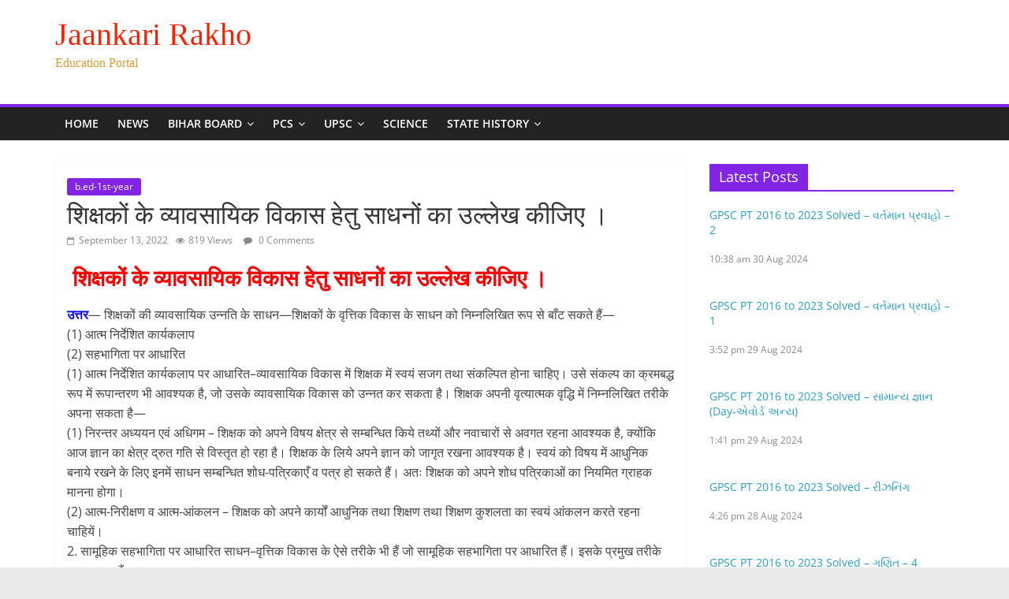

--- FILE ---
content_type: text/html; charset=UTF-8
request_url: https://jaankarirakho.in/%E0%A4%B6%E0%A4%BF%E0%A4%95%E0%A5%8D%E0%A4%B7%E0%A4%95%E0%A5%8B%E0%A4%82-%E0%A4%95%E0%A5%87-%E0%A4%B5%E0%A5%8D%E0%A4%AF%E0%A4%BE%E0%A4%B5%E0%A4%B8%E0%A4%BE%E0%A4%AF%E0%A4%BF%E0%A4%95-%E0%A4%B5/
body_size: 27778
content:
<!DOCTYPE html>
<html lang="en-US">
<head>
	<script async src="https://pagead2.googlesyndication.com/pagead/js/adsbygoogle.js?client=ca-pub-3680791392349714"
     crossorigin="anonymous"></script>
<meta name="google-site-verification" content="GrLQg-it54DgiCDgoaGyCrB6VwPivS6ibmlqbH7RBVY" />
			<meta charset="UTF-8" />
		<meta name="viewport" content="width=device-width, initial-scale=1">
		<link rel="profile" href="http://gmpg.org/xfn/11" />
		<meta name='robots' content='index, follow, max-image-preview:large, max-snippet:-1, max-video-preview:-1' />
<!-- Google tag (gtag.js) consent mode dataLayer added by Site Kit -->
<script type="text/javascript" id="google_gtagjs-js-consent-mode-data-layer">
/* <![CDATA[ */
window.dataLayer = window.dataLayer || [];function gtag(){dataLayer.push(arguments);}
gtag('consent', 'default', {"ad_personalization":"denied","ad_storage":"denied","ad_user_data":"denied","analytics_storage":"denied","functionality_storage":"denied","security_storage":"denied","personalization_storage":"denied","region":["AT","BE","BG","CH","CY","CZ","DE","DK","EE","ES","FI","FR","GB","GR","HR","HU","IE","IS","IT","LI","LT","LU","LV","MT","NL","NO","PL","PT","RO","SE","SI","SK"],"wait_for_update":500});
window._googlesitekitConsentCategoryMap = {"statistics":["analytics_storage"],"marketing":["ad_storage","ad_user_data","ad_personalization"],"functional":["functionality_storage","security_storage"],"preferences":["personalization_storage"]};
window._googlesitekitConsents = {"ad_personalization":"denied","ad_storage":"denied","ad_user_data":"denied","analytics_storage":"denied","functionality_storage":"denied","security_storage":"denied","personalization_storage":"denied","region":["AT","BE","BG","CH","CY","CZ","DE","DK","EE","ES","FI","FR","GB","GR","HR","HU","IE","IS","IT","LI","LT","LU","LV","MT","NL","NO","PL","PT","RO","SE","SI","SK"],"wait_for_update":500};
/* ]]> */
</script>
<!-- End Google tag (gtag.js) consent mode dataLayer added by Site Kit -->

	<!-- This site is optimized with the Yoast SEO plugin v26.7 - https://yoast.com/wordpress/plugins/seo/ -->
	<title>शिक्षकों के व्यावसायिक विकास हेतु साधनों का उल्लेख कीजिए । - Jaankari Rakho</title>
	<meta name="description" content="शिक्षकों के व्यावसायिक विकास हेतु साधनों का उल्लेख कीजिए । शिक्षकों के व्यावसायिक विकास हेतु साधनों का उल्लेख कीजिए ।" />
	<link rel="canonical" href="https://jaankarirakho.in/शिक्षकों-के-व्यावसायिक-व/" />
	<meta property="og:locale" content="en_US" />
	<meta property="og:type" content="article" />
	<meta property="og:title" content="शिक्षकों के व्यावसायिक विकास हेतु साधनों का उल्लेख कीजिए । - Jaankari Rakho" />
	<meta property="og:description" content="शिक्षकों के व्यावसायिक विकास हेतु साधनों का उल्लेख कीजिए । शिक्षकों के व्यावसायिक विकास हेतु साधनों का उल्लेख कीजिए ।" />
	<meta property="og:url" content="https://jaankarirakho.in/शिक्षकों-के-व्यावसायिक-व/" />
	<meta property="og:site_name" content="Jaankari Rakho" />
	<meta property="article:published_time" content="2022-09-13T05:39:51+00:00" />
	<meta property="og:image" content="https://jaankarirakho.in/wp-content/uploads/2022/09/B.ed-Note.png" />
	<meta property="og:image:width" content="800" />
	<meta property="og:image:height" content="400" />
	<meta property="og:image:type" content="image/png" />
	<meta name="author" content="kheshav kumar" />
	<meta name="twitter:card" content="summary_large_image" />
	<meta name="twitter:label1" content="Written by" />
	<meta name="twitter:data1" content="kheshav kumar" />
	<script type="application/ld+json" class="yoast-schema-graph">{"@context":"https://schema.org","@graph":[{"@type":"Article","@id":"https://jaankarirakho.in/%e0%a4%b6%e0%a4%bf%e0%a4%95%e0%a5%8d%e0%a4%b7%e0%a4%95%e0%a5%8b%e0%a4%82-%e0%a4%95%e0%a5%87-%e0%a4%b5%e0%a5%8d%e0%a4%af%e0%a4%be%e0%a4%b5%e0%a4%b8%e0%a4%be%e0%a4%af%e0%a4%bf%e0%a4%95-%e0%a4%b5/#article","isPartOf":{"@id":"https://jaankarirakho.in/%e0%a4%b6%e0%a4%bf%e0%a4%95%e0%a5%8d%e0%a4%b7%e0%a4%95%e0%a5%8b%e0%a4%82-%e0%a4%95%e0%a5%87-%e0%a4%b5%e0%a5%8d%e0%a4%af%e0%a4%be%e0%a4%b5%e0%a4%b8%e0%a4%be%e0%a4%af%e0%a4%bf%e0%a4%95-%e0%a4%b5/"},"author":{"name":"kheshav kumar","@id":"https://jaankarirakho.in/#/schema/person/5de9b01f86e51febbff606b5bdedf1a4"},"headline":"शिक्षकों के व्यावसायिक विकास हेतु साधनों का उल्लेख कीजिए ।","datePublished":"2022-09-13T05:39:51+00:00","mainEntityOfPage":{"@id":"https://jaankarirakho.in/%e0%a4%b6%e0%a4%bf%e0%a4%95%e0%a5%8d%e0%a4%b7%e0%a4%95%e0%a5%8b%e0%a4%82-%e0%a4%95%e0%a5%87-%e0%a4%b5%e0%a5%8d%e0%a4%af%e0%a4%be%e0%a4%b5%e0%a4%b8%e0%a4%be%e0%a4%af%e0%a4%bf%e0%a4%95-%e0%a4%b5/"},"wordCount":22,"commentCount":0,"publisher":{"@id":"https://jaankarirakho.in/#organization"},"image":{"@id":"https://jaankarirakho.in/%e0%a4%b6%e0%a4%bf%e0%a4%95%e0%a5%8d%e0%a4%b7%e0%a4%95%e0%a5%8b%e0%a4%82-%e0%a4%95%e0%a5%87-%e0%a4%b5%e0%a5%8d%e0%a4%af%e0%a4%be%e0%a4%b5%e0%a4%b8%e0%a4%be%e0%a4%af%e0%a4%bf%e0%a4%95-%e0%a4%b5/#primaryimage"},"thumbnailUrl":"https://jaankarirakho.in/wp-content/uploads/2022/09/B.ed-Note.png","articleSection":["b.ed-1st-year"],"inLanguage":"en-US","potentialAction":[{"@type":"CommentAction","name":"Comment","target":["https://jaankarirakho.in/%e0%a4%b6%e0%a4%bf%e0%a4%95%e0%a5%8d%e0%a4%b7%e0%a4%95%e0%a5%8b%e0%a4%82-%e0%a4%95%e0%a5%87-%e0%a4%b5%e0%a5%8d%e0%a4%af%e0%a4%be%e0%a4%b5%e0%a4%b8%e0%a4%be%e0%a4%af%e0%a4%bf%e0%a4%95-%e0%a4%b5/#respond"]}],"copyrightYear":"2022","copyrightHolder":{"@id":"https://jaankarirakho.in/#organization"}},{"@type":"WebPage","@id":"https://jaankarirakho.in/%e0%a4%b6%e0%a4%bf%e0%a4%95%e0%a5%8d%e0%a4%b7%e0%a4%95%e0%a5%8b%e0%a4%82-%e0%a4%95%e0%a5%87-%e0%a4%b5%e0%a5%8d%e0%a4%af%e0%a4%be%e0%a4%b5%e0%a4%b8%e0%a4%be%e0%a4%af%e0%a4%bf%e0%a4%95-%e0%a4%b5/","url":"https://jaankarirakho.in/%e0%a4%b6%e0%a4%bf%e0%a4%95%e0%a5%8d%e0%a4%b7%e0%a4%95%e0%a5%8b%e0%a4%82-%e0%a4%95%e0%a5%87-%e0%a4%b5%e0%a5%8d%e0%a4%af%e0%a4%be%e0%a4%b5%e0%a4%b8%e0%a4%be%e0%a4%af%e0%a4%bf%e0%a4%95-%e0%a4%b5/","name":"शिक्षकों के व्यावसायिक विकास हेतु साधनों का उल्लेख कीजिए । - Jaankari Rakho","isPartOf":{"@id":"https://jaankarirakho.in/#website"},"primaryImageOfPage":{"@id":"https://jaankarirakho.in/%e0%a4%b6%e0%a4%bf%e0%a4%95%e0%a5%8d%e0%a4%b7%e0%a4%95%e0%a5%8b%e0%a4%82-%e0%a4%95%e0%a5%87-%e0%a4%b5%e0%a5%8d%e0%a4%af%e0%a4%be%e0%a4%b5%e0%a4%b8%e0%a4%be%e0%a4%af%e0%a4%bf%e0%a4%95-%e0%a4%b5/#primaryimage"},"image":{"@id":"https://jaankarirakho.in/%e0%a4%b6%e0%a4%bf%e0%a4%95%e0%a5%8d%e0%a4%b7%e0%a4%95%e0%a5%8b%e0%a4%82-%e0%a4%95%e0%a5%87-%e0%a4%b5%e0%a5%8d%e0%a4%af%e0%a4%be%e0%a4%b5%e0%a4%b8%e0%a4%be%e0%a4%af%e0%a4%bf%e0%a4%95-%e0%a4%b5/#primaryimage"},"thumbnailUrl":"https://jaankarirakho.in/wp-content/uploads/2022/09/B.ed-Note.png","datePublished":"2022-09-13T05:39:51+00:00","description":"शिक्षकों के व्यावसायिक विकास हेतु साधनों का उल्लेख कीजिए । शिक्षकों के व्यावसायिक विकास हेतु साधनों का उल्लेख कीजिए ।","breadcrumb":{"@id":"https://jaankarirakho.in/%e0%a4%b6%e0%a4%bf%e0%a4%95%e0%a5%8d%e0%a4%b7%e0%a4%95%e0%a5%8b%e0%a4%82-%e0%a4%95%e0%a5%87-%e0%a4%b5%e0%a5%8d%e0%a4%af%e0%a4%be%e0%a4%b5%e0%a4%b8%e0%a4%be%e0%a4%af%e0%a4%bf%e0%a4%95-%e0%a4%b5/#breadcrumb"},"inLanguage":"en-US","potentialAction":[{"@type":"ReadAction","target":["https://jaankarirakho.in/%e0%a4%b6%e0%a4%bf%e0%a4%95%e0%a5%8d%e0%a4%b7%e0%a4%95%e0%a5%8b%e0%a4%82-%e0%a4%95%e0%a5%87-%e0%a4%b5%e0%a5%8d%e0%a4%af%e0%a4%be%e0%a4%b5%e0%a4%b8%e0%a4%be%e0%a4%af%e0%a4%bf%e0%a4%95-%e0%a4%b5/"]}]},{"@type":"ImageObject","inLanguage":"en-US","@id":"https://jaankarirakho.in/%e0%a4%b6%e0%a4%bf%e0%a4%95%e0%a5%8d%e0%a4%b7%e0%a4%95%e0%a5%8b%e0%a4%82-%e0%a4%95%e0%a5%87-%e0%a4%b5%e0%a5%8d%e0%a4%af%e0%a4%be%e0%a4%b5%e0%a4%b8%e0%a4%be%e0%a4%af%e0%a4%bf%e0%a4%95-%e0%a4%b5/#primaryimage","url":"https://jaankarirakho.in/wp-content/uploads/2022/09/B.ed-Note.png","contentUrl":"https://jaankarirakho.in/wp-content/uploads/2022/09/B.ed-Note.png","width":800,"height":400},{"@type":"BreadcrumbList","@id":"https://jaankarirakho.in/%e0%a4%b6%e0%a4%bf%e0%a4%95%e0%a5%8d%e0%a4%b7%e0%a4%95%e0%a5%8b%e0%a4%82-%e0%a4%95%e0%a5%87-%e0%a4%b5%e0%a5%8d%e0%a4%af%e0%a4%be%e0%a4%b5%e0%a4%b8%e0%a4%be%e0%a4%af%e0%a4%bf%e0%a4%95-%e0%a4%b5/#breadcrumb","itemListElement":[{"@type":"ListItem","position":1,"name":"Home","item":"https://jaankarirakho.in/"},{"@type":"ListItem","position":2,"name":"शिक्षकों के व्यावसायिक विकास हेतु साधनों का उल्लेख कीजिए ।"}]},{"@type":"WebSite","@id":"https://jaankarirakho.in/#website","url":"https://jaankarirakho.in/","name":"jaankari rakho","description":"Education Portal","publisher":{"@id":"https://jaankarirakho.in/#organization"},"alternateName":"जानकारी रखो","potentialAction":[{"@type":"SearchAction","target":{"@type":"EntryPoint","urlTemplate":"https://jaankarirakho.in/?s={search_term_string}"},"query-input":{"@type":"PropertyValueSpecification","valueRequired":true,"valueName":"search_term_string"}}],"inLanguage":"en-US"},{"@type":"Organization","@id":"https://jaankarirakho.in/#organization","name":"Jaankari Rakho","url":"https://jaankarirakho.in/","logo":{"@type":"ImageObject","inLanguage":"en-US","@id":"https://jaankarirakho.in/#/schema/logo/image/","url":"https://jaankarirakho.in/wp-content/uploads/2022/08/NEW.png","contentUrl":"https://jaankarirakho.in/wp-content/uploads/2022/08/NEW.png","width":499,"height":115,"caption":"Jaankari Rakho"},"image":{"@id":"https://jaankarirakho.in/#/schema/logo/image/"}},{"@type":"Person","@id":"https://jaankarirakho.in/#/schema/person/5de9b01f86e51febbff606b5bdedf1a4","name":"kheshav kumar","image":{"@type":"ImageObject","inLanguage":"en-US","@id":"https://jaankarirakho.in/#/schema/person/image/","url":"https://secure.gravatar.com/avatar/6b165fb9e7b0cf5ae13fb67af030fdf8011701f2ac0d7f26afb216b3bf231809?s=96&d=mm&r=g","contentUrl":"https://secure.gravatar.com/avatar/6b165fb9e7b0cf5ae13fb67af030fdf8011701f2ac0d7f26afb216b3bf231809?s=96&d=mm&r=g","caption":"kheshav kumar"},"url":"https://jaankarirakho.in/author/goludss/"}]}</script>
	<!-- / Yoast SEO plugin. -->


<link rel='dns-prefetch' href='//www.googletagmanager.com' />
<link rel='dns-prefetch' href='//pagead2.googlesyndication.com' />
<link rel='dns-prefetch' href='//fundingchoicesmessages.google.com' />
<link rel="alternate" type="application/rss+xml" title="Jaankari Rakho &raquo; Feed" href="https://jaankarirakho.in/feed/" />
<link rel="alternate" type="application/rss+xml" title="Jaankari Rakho &raquo; Comments Feed" href="https://jaankarirakho.in/comments/feed/" />
<link rel="alternate" type="application/rss+xml" title="Jaankari Rakho &raquo; शिक्षकों के व्यावसायिक विकास हेतु साधनों का उल्लेख कीजिए । Comments Feed" href="https://jaankarirakho.in/%e0%a4%b6%e0%a4%bf%e0%a4%95%e0%a5%8d%e0%a4%b7%e0%a4%95%e0%a5%8b%e0%a4%82-%e0%a4%95%e0%a5%87-%e0%a4%b5%e0%a5%8d%e0%a4%af%e0%a4%be%e0%a4%b5%e0%a4%b8%e0%a4%be%e0%a4%af%e0%a4%bf%e0%a4%95-%e0%a4%b5/feed/" />
<link rel="alternate" title="oEmbed (JSON)" type="application/json+oembed" href="https://jaankarirakho.in/wp-json/oembed/1.0/embed?url=https%3A%2F%2Fjaankarirakho.in%2F%25e0%25a4%25b6%25e0%25a4%25bf%25e0%25a4%2595%25e0%25a5%258d%25e0%25a4%25b7%25e0%25a4%2595%25e0%25a5%258b%25e0%25a4%2582-%25e0%25a4%2595%25e0%25a5%2587-%25e0%25a4%25b5%25e0%25a5%258d%25e0%25a4%25af%25e0%25a4%25be%25e0%25a4%25b5%25e0%25a4%25b8%25e0%25a4%25be%25e0%25a4%25af%25e0%25a4%25bf%25e0%25a4%2595-%25e0%25a4%25b5%2F" />
<link rel="alternate" title="oEmbed (XML)" type="text/xml+oembed" href="https://jaankarirakho.in/wp-json/oembed/1.0/embed?url=https%3A%2F%2Fjaankarirakho.in%2F%25e0%25a4%25b6%25e0%25a4%25bf%25e0%25a4%2595%25e0%25a5%258d%25e0%25a4%25b7%25e0%25a4%2595%25e0%25a5%258b%25e0%25a4%2582-%25e0%25a4%2595%25e0%25a5%2587-%25e0%25a4%25b5%25e0%25a5%258d%25e0%25a4%25af%25e0%25a4%25be%25e0%25a4%25b5%25e0%25a4%25b8%25e0%25a4%25be%25e0%25a4%25af%25e0%25a4%25bf%25e0%25a4%2595-%25e0%25a4%25b5%2F&#038;format=xml" />
<link rel="alternate" type="application/rss+xml" title="Jaankari Rakho &raquo; Stories Feed" href="https://jaankarirakho.in/web-stories/feed/"><style id='wp-img-auto-sizes-contain-inline-css' type='text/css'>
img:is([sizes=auto i],[sizes^="auto," i]){contain-intrinsic-size:3000px 1500px}
/*# sourceURL=wp-img-auto-sizes-contain-inline-css */
</style>

<style id='wp-emoji-styles-inline-css' type='text/css'>

	img.wp-smiley, img.emoji {
		display: inline !important;
		border: none !important;
		box-shadow: none !important;
		height: 1em !important;
		width: 1em !important;
		margin: 0 0.07em !important;
		vertical-align: -0.1em !important;
		background: none !important;
		padding: 0 !important;
	}
/*# sourceURL=wp-emoji-styles-inline-css */
</style>
<link rel='stylesheet' id='wp-block-library-css' href='https://jaankarirakho.in/wp-includes/css/dist/block-library/style.min.css?ver=6.9' type='text/css' media='all' />
<style id='wp-block-image-inline-css' type='text/css'>
.wp-block-image>a,.wp-block-image>figure>a{display:inline-block}.wp-block-image img{box-sizing:border-box;height:auto;max-width:100%;vertical-align:bottom}@media not (prefers-reduced-motion){.wp-block-image img.hide{visibility:hidden}.wp-block-image img.show{animation:show-content-image .4s}}.wp-block-image[style*=border-radius] img,.wp-block-image[style*=border-radius]>a{border-radius:inherit}.wp-block-image.has-custom-border img{box-sizing:border-box}.wp-block-image.aligncenter{text-align:center}.wp-block-image.alignfull>a,.wp-block-image.alignwide>a{width:100%}.wp-block-image.alignfull img,.wp-block-image.alignwide img{height:auto;width:100%}.wp-block-image .aligncenter,.wp-block-image .alignleft,.wp-block-image .alignright,.wp-block-image.aligncenter,.wp-block-image.alignleft,.wp-block-image.alignright{display:table}.wp-block-image .aligncenter>figcaption,.wp-block-image .alignleft>figcaption,.wp-block-image .alignright>figcaption,.wp-block-image.aligncenter>figcaption,.wp-block-image.alignleft>figcaption,.wp-block-image.alignright>figcaption{caption-side:bottom;display:table-caption}.wp-block-image .alignleft{float:left;margin:.5em 1em .5em 0}.wp-block-image .alignright{float:right;margin:.5em 0 .5em 1em}.wp-block-image .aligncenter{margin-left:auto;margin-right:auto}.wp-block-image :where(figcaption){margin-bottom:1em;margin-top:.5em}.wp-block-image.is-style-circle-mask img{border-radius:9999px}@supports ((-webkit-mask-image:none) or (mask-image:none)) or (-webkit-mask-image:none){.wp-block-image.is-style-circle-mask img{border-radius:0;-webkit-mask-image:url('data:image/svg+xml;utf8,<svg viewBox="0 0 100 100" xmlns="http://www.w3.org/2000/svg"><circle cx="50" cy="50" r="50"/></svg>');mask-image:url('data:image/svg+xml;utf8,<svg viewBox="0 0 100 100" xmlns="http://www.w3.org/2000/svg"><circle cx="50" cy="50" r="50"/></svg>');mask-mode:alpha;-webkit-mask-position:center;mask-position:center;-webkit-mask-repeat:no-repeat;mask-repeat:no-repeat;-webkit-mask-size:contain;mask-size:contain}}:root :where(.wp-block-image.is-style-rounded img,.wp-block-image .is-style-rounded img){border-radius:9999px}.wp-block-image figure{margin:0}.wp-lightbox-container{display:flex;flex-direction:column;position:relative}.wp-lightbox-container img{cursor:zoom-in}.wp-lightbox-container img:hover+button{opacity:1}.wp-lightbox-container button{align-items:center;backdrop-filter:blur(16px) saturate(180%);background-color:#5a5a5a40;border:none;border-radius:4px;cursor:zoom-in;display:flex;height:20px;justify-content:center;opacity:0;padding:0;position:absolute;right:16px;text-align:center;top:16px;width:20px;z-index:100}@media not (prefers-reduced-motion){.wp-lightbox-container button{transition:opacity .2s ease}}.wp-lightbox-container button:focus-visible{outline:3px auto #5a5a5a40;outline:3px auto -webkit-focus-ring-color;outline-offset:3px}.wp-lightbox-container button:hover{cursor:pointer;opacity:1}.wp-lightbox-container button:focus{opacity:1}.wp-lightbox-container button:focus,.wp-lightbox-container button:hover,.wp-lightbox-container button:not(:hover):not(:active):not(.has-background){background-color:#5a5a5a40;border:none}.wp-lightbox-overlay{box-sizing:border-box;cursor:zoom-out;height:100vh;left:0;overflow:hidden;position:fixed;top:0;visibility:hidden;width:100%;z-index:100000}.wp-lightbox-overlay .close-button{align-items:center;cursor:pointer;display:flex;justify-content:center;min-height:40px;min-width:40px;padding:0;position:absolute;right:calc(env(safe-area-inset-right) + 16px);top:calc(env(safe-area-inset-top) + 16px);z-index:5000000}.wp-lightbox-overlay .close-button:focus,.wp-lightbox-overlay .close-button:hover,.wp-lightbox-overlay .close-button:not(:hover):not(:active):not(.has-background){background:none;border:none}.wp-lightbox-overlay .lightbox-image-container{height:var(--wp--lightbox-container-height);left:50%;overflow:hidden;position:absolute;top:50%;transform:translate(-50%,-50%);transform-origin:top left;width:var(--wp--lightbox-container-width);z-index:9999999999}.wp-lightbox-overlay .wp-block-image{align-items:center;box-sizing:border-box;display:flex;height:100%;justify-content:center;margin:0;position:relative;transform-origin:0 0;width:100%;z-index:3000000}.wp-lightbox-overlay .wp-block-image img{height:var(--wp--lightbox-image-height);min-height:var(--wp--lightbox-image-height);min-width:var(--wp--lightbox-image-width);width:var(--wp--lightbox-image-width)}.wp-lightbox-overlay .wp-block-image figcaption{display:none}.wp-lightbox-overlay button{background:none;border:none}.wp-lightbox-overlay .scrim{background-color:#fff;height:100%;opacity:.9;position:absolute;width:100%;z-index:2000000}.wp-lightbox-overlay.active{visibility:visible}@media not (prefers-reduced-motion){.wp-lightbox-overlay.active{animation:turn-on-visibility .25s both}.wp-lightbox-overlay.active img{animation:turn-on-visibility .35s both}.wp-lightbox-overlay.show-closing-animation:not(.active){animation:turn-off-visibility .35s both}.wp-lightbox-overlay.show-closing-animation:not(.active) img{animation:turn-off-visibility .25s both}.wp-lightbox-overlay.zoom.active{animation:none;opacity:1;visibility:visible}.wp-lightbox-overlay.zoom.active .lightbox-image-container{animation:lightbox-zoom-in .4s}.wp-lightbox-overlay.zoom.active .lightbox-image-container img{animation:none}.wp-lightbox-overlay.zoom.active .scrim{animation:turn-on-visibility .4s forwards}.wp-lightbox-overlay.zoom.show-closing-animation:not(.active){animation:none}.wp-lightbox-overlay.zoom.show-closing-animation:not(.active) .lightbox-image-container{animation:lightbox-zoom-out .4s}.wp-lightbox-overlay.zoom.show-closing-animation:not(.active) .lightbox-image-container img{animation:none}.wp-lightbox-overlay.zoom.show-closing-animation:not(.active) .scrim{animation:turn-off-visibility .4s forwards}}@keyframes show-content-image{0%{visibility:hidden}99%{visibility:hidden}to{visibility:visible}}@keyframes turn-on-visibility{0%{opacity:0}to{opacity:1}}@keyframes turn-off-visibility{0%{opacity:1;visibility:visible}99%{opacity:0;visibility:visible}to{opacity:0;visibility:hidden}}@keyframes lightbox-zoom-in{0%{transform:translate(calc((-100vw + var(--wp--lightbox-scrollbar-width))/2 + var(--wp--lightbox-initial-left-position)),calc(-50vh + var(--wp--lightbox-initial-top-position))) scale(var(--wp--lightbox-scale))}to{transform:translate(-50%,-50%) scale(1)}}@keyframes lightbox-zoom-out{0%{transform:translate(-50%,-50%) scale(1);visibility:visible}99%{visibility:visible}to{transform:translate(calc((-100vw + var(--wp--lightbox-scrollbar-width))/2 + var(--wp--lightbox-initial-left-position)),calc(-50vh + var(--wp--lightbox-initial-top-position))) scale(var(--wp--lightbox-scale));visibility:hidden}}
/*# sourceURL=https://jaankarirakho.in/wp-includes/blocks/image/style.min.css */
</style>
<style id='wp-block-image-theme-inline-css' type='text/css'>
:root :where(.wp-block-image figcaption){color:#555;font-size:13px;text-align:center}.is-dark-theme :root :where(.wp-block-image figcaption){color:#ffffffa6}.wp-block-image{margin:0 0 1em}
/*# sourceURL=https://jaankarirakho.in/wp-includes/blocks/image/theme.min.css */
</style>
<style id='global-styles-inline-css' type='text/css'>
:root{--wp--preset--aspect-ratio--square: 1;--wp--preset--aspect-ratio--4-3: 4/3;--wp--preset--aspect-ratio--3-4: 3/4;--wp--preset--aspect-ratio--3-2: 3/2;--wp--preset--aspect-ratio--2-3: 2/3;--wp--preset--aspect-ratio--16-9: 16/9;--wp--preset--aspect-ratio--9-16: 9/16;--wp--preset--color--black: #000000;--wp--preset--color--cyan-bluish-gray: #abb8c3;--wp--preset--color--white: #ffffff;--wp--preset--color--pale-pink: #f78da7;--wp--preset--color--vivid-red: #cf2e2e;--wp--preset--color--luminous-vivid-orange: #ff6900;--wp--preset--color--luminous-vivid-amber: #fcb900;--wp--preset--color--light-green-cyan: #7bdcb5;--wp--preset--color--vivid-green-cyan: #00d084;--wp--preset--color--pale-cyan-blue: #8ed1fc;--wp--preset--color--vivid-cyan-blue: #0693e3;--wp--preset--color--vivid-purple: #9b51e0;--wp--preset--gradient--vivid-cyan-blue-to-vivid-purple: linear-gradient(135deg,rgb(6,147,227) 0%,rgb(155,81,224) 100%);--wp--preset--gradient--light-green-cyan-to-vivid-green-cyan: linear-gradient(135deg,rgb(122,220,180) 0%,rgb(0,208,130) 100%);--wp--preset--gradient--luminous-vivid-amber-to-luminous-vivid-orange: linear-gradient(135deg,rgb(252,185,0) 0%,rgb(255,105,0) 100%);--wp--preset--gradient--luminous-vivid-orange-to-vivid-red: linear-gradient(135deg,rgb(255,105,0) 0%,rgb(207,46,46) 100%);--wp--preset--gradient--very-light-gray-to-cyan-bluish-gray: linear-gradient(135deg,rgb(238,238,238) 0%,rgb(169,184,195) 100%);--wp--preset--gradient--cool-to-warm-spectrum: linear-gradient(135deg,rgb(74,234,220) 0%,rgb(151,120,209) 20%,rgb(207,42,186) 40%,rgb(238,44,130) 60%,rgb(251,105,98) 80%,rgb(254,248,76) 100%);--wp--preset--gradient--blush-light-purple: linear-gradient(135deg,rgb(255,206,236) 0%,rgb(152,150,240) 100%);--wp--preset--gradient--blush-bordeaux: linear-gradient(135deg,rgb(254,205,165) 0%,rgb(254,45,45) 50%,rgb(107,0,62) 100%);--wp--preset--gradient--luminous-dusk: linear-gradient(135deg,rgb(255,203,112) 0%,rgb(199,81,192) 50%,rgb(65,88,208) 100%);--wp--preset--gradient--pale-ocean: linear-gradient(135deg,rgb(255,245,203) 0%,rgb(182,227,212) 50%,rgb(51,167,181) 100%);--wp--preset--gradient--electric-grass: linear-gradient(135deg,rgb(202,248,128) 0%,rgb(113,206,126) 100%);--wp--preset--gradient--midnight: linear-gradient(135deg,rgb(2,3,129) 0%,rgb(40,116,252) 100%);--wp--preset--font-size--small: 13px;--wp--preset--font-size--medium: 20px;--wp--preset--font-size--large: 36px;--wp--preset--font-size--x-large: 42px;--wp--preset--spacing--20: 0.44rem;--wp--preset--spacing--30: 0.67rem;--wp--preset--spacing--40: 1rem;--wp--preset--spacing--50: 1.5rem;--wp--preset--spacing--60: 2.25rem;--wp--preset--spacing--70: 3.38rem;--wp--preset--spacing--80: 5.06rem;--wp--preset--shadow--natural: 6px 6px 9px rgba(0, 0, 0, 0.2);--wp--preset--shadow--deep: 12px 12px 50px rgba(0, 0, 0, 0.4);--wp--preset--shadow--sharp: 6px 6px 0px rgba(0, 0, 0, 0.2);--wp--preset--shadow--outlined: 6px 6px 0px -3px rgb(255, 255, 255), 6px 6px rgb(0, 0, 0);--wp--preset--shadow--crisp: 6px 6px 0px rgb(0, 0, 0);}:where(.is-layout-flex){gap: 0.5em;}:where(.is-layout-grid){gap: 0.5em;}body .is-layout-flex{display: flex;}.is-layout-flex{flex-wrap: wrap;align-items: center;}.is-layout-flex > :is(*, div){margin: 0;}body .is-layout-grid{display: grid;}.is-layout-grid > :is(*, div){margin: 0;}:where(.wp-block-columns.is-layout-flex){gap: 2em;}:where(.wp-block-columns.is-layout-grid){gap: 2em;}:where(.wp-block-post-template.is-layout-flex){gap: 1.25em;}:where(.wp-block-post-template.is-layout-grid){gap: 1.25em;}.has-black-color{color: var(--wp--preset--color--black) !important;}.has-cyan-bluish-gray-color{color: var(--wp--preset--color--cyan-bluish-gray) !important;}.has-white-color{color: var(--wp--preset--color--white) !important;}.has-pale-pink-color{color: var(--wp--preset--color--pale-pink) !important;}.has-vivid-red-color{color: var(--wp--preset--color--vivid-red) !important;}.has-luminous-vivid-orange-color{color: var(--wp--preset--color--luminous-vivid-orange) !important;}.has-luminous-vivid-amber-color{color: var(--wp--preset--color--luminous-vivid-amber) !important;}.has-light-green-cyan-color{color: var(--wp--preset--color--light-green-cyan) !important;}.has-vivid-green-cyan-color{color: var(--wp--preset--color--vivid-green-cyan) !important;}.has-pale-cyan-blue-color{color: var(--wp--preset--color--pale-cyan-blue) !important;}.has-vivid-cyan-blue-color{color: var(--wp--preset--color--vivid-cyan-blue) !important;}.has-vivid-purple-color{color: var(--wp--preset--color--vivid-purple) !important;}.has-black-background-color{background-color: var(--wp--preset--color--black) !important;}.has-cyan-bluish-gray-background-color{background-color: var(--wp--preset--color--cyan-bluish-gray) !important;}.has-white-background-color{background-color: var(--wp--preset--color--white) !important;}.has-pale-pink-background-color{background-color: var(--wp--preset--color--pale-pink) !important;}.has-vivid-red-background-color{background-color: var(--wp--preset--color--vivid-red) !important;}.has-luminous-vivid-orange-background-color{background-color: var(--wp--preset--color--luminous-vivid-orange) !important;}.has-luminous-vivid-amber-background-color{background-color: var(--wp--preset--color--luminous-vivid-amber) !important;}.has-light-green-cyan-background-color{background-color: var(--wp--preset--color--light-green-cyan) !important;}.has-vivid-green-cyan-background-color{background-color: var(--wp--preset--color--vivid-green-cyan) !important;}.has-pale-cyan-blue-background-color{background-color: var(--wp--preset--color--pale-cyan-blue) !important;}.has-vivid-cyan-blue-background-color{background-color: var(--wp--preset--color--vivid-cyan-blue) !important;}.has-vivid-purple-background-color{background-color: var(--wp--preset--color--vivid-purple) !important;}.has-black-border-color{border-color: var(--wp--preset--color--black) !important;}.has-cyan-bluish-gray-border-color{border-color: var(--wp--preset--color--cyan-bluish-gray) !important;}.has-white-border-color{border-color: var(--wp--preset--color--white) !important;}.has-pale-pink-border-color{border-color: var(--wp--preset--color--pale-pink) !important;}.has-vivid-red-border-color{border-color: var(--wp--preset--color--vivid-red) !important;}.has-luminous-vivid-orange-border-color{border-color: var(--wp--preset--color--luminous-vivid-orange) !important;}.has-luminous-vivid-amber-border-color{border-color: var(--wp--preset--color--luminous-vivid-amber) !important;}.has-light-green-cyan-border-color{border-color: var(--wp--preset--color--light-green-cyan) !important;}.has-vivid-green-cyan-border-color{border-color: var(--wp--preset--color--vivid-green-cyan) !important;}.has-pale-cyan-blue-border-color{border-color: var(--wp--preset--color--pale-cyan-blue) !important;}.has-vivid-cyan-blue-border-color{border-color: var(--wp--preset--color--vivid-cyan-blue) !important;}.has-vivid-purple-border-color{border-color: var(--wp--preset--color--vivid-purple) !important;}.has-vivid-cyan-blue-to-vivid-purple-gradient-background{background: var(--wp--preset--gradient--vivid-cyan-blue-to-vivid-purple) !important;}.has-light-green-cyan-to-vivid-green-cyan-gradient-background{background: var(--wp--preset--gradient--light-green-cyan-to-vivid-green-cyan) !important;}.has-luminous-vivid-amber-to-luminous-vivid-orange-gradient-background{background: var(--wp--preset--gradient--luminous-vivid-amber-to-luminous-vivid-orange) !important;}.has-luminous-vivid-orange-to-vivid-red-gradient-background{background: var(--wp--preset--gradient--luminous-vivid-orange-to-vivid-red) !important;}.has-very-light-gray-to-cyan-bluish-gray-gradient-background{background: var(--wp--preset--gradient--very-light-gray-to-cyan-bluish-gray) !important;}.has-cool-to-warm-spectrum-gradient-background{background: var(--wp--preset--gradient--cool-to-warm-spectrum) !important;}.has-blush-light-purple-gradient-background{background: var(--wp--preset--gradient--blush-light-purple) !important;}.has-blush-bordeaux-gradient-background{background: var(--wp--preset--gradient--blush-bordeaux) !important;}.has-luminous-dusk-gradient-background{background: var(--wp--preset--gradient--luminous-dusk) !important;}.has-pale-ocean-gradient-background{background: var(--wp--preset--gradient--pale-ocean) !important;}.has-electric-grass-gradient-background{background: var(--wp--preset--gradient--electric-grass) !important;}.has-midnight-gradient-background{background: var(--wp--preset--gradient--midnight) !important;}.has-small-font-size{font-size: var(--wp--preset--font-size--small) !important;}.has-medium-font-size{font-size: var(--wp--preset--font-size--medium) !important;}.has-large-font-size{font-size: var(--wp--preset--font-size--large) !important;}.has-x-large-font-size{font-size: var(--wp--preset--font-size--x-large) !important;}
/*# sourceURL=global-styles-inline-css */
</style>

<style id='classic-theme-styles-inline-css' type='text/css'>
/*! This file is auto-generated */
.wp-block-button__link{color:#fff;background-color:#32373c;border-radius:9999px;box-shadow:none;text-decoration:none;padding:calc(.667em + 2px) calc(1.333em + 2px);font-size:1.125em}.wp-block-file__button{background:#32373c;color:#fff;text-decoration:none}
/*# sourceURL=/wp-includes/css/classic-themes.min.css */
</style>
<link rel='stylesheet' id='contact-form-7-css' href='https://jaankarirakho.in/wp-content/plugins/contact-form-7/includes/css/styles.css?ver=6.1.4' type='text/css' media='all' />
<link rel='stylesheet' id='gn-frontend-gnfollow-style-css' href='https://jaankarirakho.in/wp-content/plugins/gn-publisher/assets/css/gn-frontend-gnfollow.min.css?ver=1.5.25' type='text/css' media='all' />
<link rel='stylesheet' id='notix-css' href='https://jaankarirakho.in/wp-content/plugins/notix-web-push-notifications/public/css/notix-public.css?ver=1.2.4' type='text/css' media='all' />
<link rel='stylesheet' id='colormag_style-css' href='https://jaankarirakho.in/wp-content/themes/colormag-pro%203.4.4/style.css?ver=6.9' type='text/css' media='all' />
<style id='colormag_style-inline-css' type='text/css'>
.colormag-button, blockquote, button, input[type=reset], input[type=button], input[type=submit], .home-icon.front_page_on, .main-navigation a:hover, .main-navigation ul li ul li a:hover, .main-navigation ul li ul li:hover>a, .main-navigation ul li.current-menu-ancestor>a, .main-navigation ul li.current-menu-item ul li a:hover, .main-navigation ul li.current-menu-item>a, .main-navigation ul li.current_page_ancestor>a, .main-navigation ul li.current_page_item>a, .main-navigation ul li:hover>a, .main-small-navigation li a:hover, .site-header .menu-toggle:hover, .colormag-header-classic .main-navigation ul ul.sub-menu li:hover > a, .colormag-header-classic .main-navigation ul ul.sub-menu li.current-menu-ancestor > a, .colormag-header-classic .main-navigation ul ul.sub-menu li.current-menu-item > a, .colormag-header-clean #site-navigation .menu-toggle:hover, .colormag-header-clean #site-navigation.main-small-navigation .menu-toggle, .colormag-header-classic #site-navigation.main-small-navigation .menu-toggle, #masthead .main-small-navigation li:hover > a, #masthead .main-small-navigation li.current-page-ancestor > a, #masthead .main-small-navigation li.current-menu-ancestor > a, #masthead .main-small-navigation li.current-page-item > a, #masthead .main-small-navigation li.current-menu-item > a, .colormag-header-classic #site-navigation .menu-toggle:hover, .main-navigation ul li.focus > a, .colormag-header-classic .main-navigation ul ul.sub-menu li.focus > a, .main-small-navigation .current-menu-item>a, .main-small-navigation .current_page_item>a, .colormag-header-clean .main-small-navigation li:hover > a, .colormag-header-clean .main-small-navigation li.current-page-ancestor > a, .colormag-header-clean .main-small-navigation li.current-menu-ancestor > a, .colormag-header-clean .main-small-navigation li.current-page-item > a, .colormag-header-clean .main-small-navigation li.current-menu-item > a, .fa.search-top:hover, .widget_featured_posts .article-content .above-entry-meta .cat-links a, .widget_call_to_action .btn--primary, .colormag-footer--classic .footer-widgets-area .widget-title span::before, .colormag-footer--classic-bordered .footer-widgets-area .widget-title span::before, .widget_featured_posts .widget-title span, .widget_featured_slider .slide-content .above-entry-meta .cat-links a, .widget_highlighted_posts .article-content .above-entry-meta .cat-links a, .category-slide-next, .category-slide-prev, .slide-next, .slide-prev, .tabbed-widget ul li, #content .wp-pagenavi .current,#content .wp-pagenavi a:hover, #secondary .widget-title span,#content .post .article-content .above-entry-meta .cat-links a, .page-header .page-title span, .entry-meta .post-format i, .format-link, .more-link, .infinite-scroll .tg-infinite-scroll, .no-more-post-text, .pagination span, .comments-area .comment-author-link span, .footer-widgets-area .widget-title span, .advertisement_above_footer .widget-title span, .sub-toggle, .error, #primary .widget-title span, .related-posts-wrapper.style-three .article-content .entry-title a:hover:before, .widget_slider_area .widget-title span, .widget_beside_slider .widget-title span, .top-full-width-sidebar .widget-title span, .wp-block-quote, .wp-block-quote.is-style-large, .wp-block-quote.has-text-align-right, .page-numbers .current{background-color:rgb(130,36,227);}a, #masthead .main-small-navigation li:hover > .sub-toggle i, #masthead .main-small-navigation li.current-page-ancestor > .sub-toggle i, #masthead .main-small-navigation li.current-menu-ancestor > .sub-toggle i, #masthead .main-small-navigation li.current-page-item > .sub-toggle i, #masthead .main-small-navigation li.current-menu-item > .sub-toggle i, .colormag-header-classic .main-navigation ul li.current-menu-item > a, .colormag-header-classic .main-navigation ul li.current_page_item > a, .colormag-header-classic .main-navigation ul li:hover > a, .colormag-header-classic .main-navigation ul li.focus > a .colormag-header-classic #site-navigation .fa.search-top:hover, .colormag-header-classic #site-navigation.main-small-navigation .random-post a:hover .fa-random, .colormag-header-classic #site-navigation.main-navigation .random-post a:hover .fa-random, .colormag-header-classic .breaking-news .newsticker a:hover, .dark-skin .colormag-header-classic #site-navigation.main-navigation .home-icon:hover .fa, .colormag-header-classic .main-navigation .home-icon a:hover .fa, .byline a:hover, .comments a:hover, .edit-link a:hover, .posted-on a:hover, .social-links:not(.search-random-icons-container .social-links) i.fa:hover, .tag-links a:hover, .colormag-header-clean .social-links li:hover i.fa, .colormag-header-classic .social-links li:hover i.fa, .colormag-header-clean .breaking-news .newsticker a:hover, .widget_featured_posts .article-content .entry-title a:hover, .widget_featured_slider .slide-content .below-entry-meta .byline a:hover, .widget_featured_slider .slide-content .below-entry-meta .comments a:hover, .widget_featured_slider .slide-content .below-entry-meta .posted-on a:hover, .widget_featured_slider .slide-content .entry-title a:hover, .widget_block_picture_news.widget_featured_posts .article-content .entry-title a:hover, .widget_highlighted_posts .article-content .below-entry-meta .byline a:hover, .widget_highlighted_posts .article-content .below-entry-meta .comments a:hover, .widget_highlighted_posts .article-content .below-entry-meta .posted-on a:hover, .widget_highlighted_posts .article-content .entry-title a:hover, i.fa-arrow-up, i.fa-arrow-down, #site-title a, #content .post .article-content .entry-title a:hover, .entry-meta .byline i, .entry-meta .cat-links i, .entry-meta a, .post .entry-title a:hover, .search .entry-title a:hover, .entry-meta .comments-link a:hover, .entry-meta .edit-link a:hover, .entry-meta .posted-on a:hover, .entry-meta .tag-links a:hover, .single #content .tags a:hover, .count, .next a:hover, .previous a:hover, .related-posts-main-title .fa, .single-related-posts .article-content .entry-title a:hover, .pagination a span:hover, #content .comments-area a.comment-edit-link:hover, #content .comments-area a.comment-permalink:hover, #content .comments-area article header cite a:hover, .comments-area .comment-author-link a:hover, .comment .comment-reply-link:hover, .nav-next a, .nav-previous a, #colophon .footer-menu ul li a:hover, .footer-widgets-area a:hover, a#scroll-up i, .main-small-navigation li.current-menu-item > .sub-toggle i, .num-404, .related-posts-wrapper-flyout .entry-title a:hover, .human-diff-time .human-diff-time-display:hover{color:rgb(130,36,227);}#site-navigation{border-top-color:rgb(130,36,227);}colormag-header-classic .main-navigation ul ul.sub-menu li:hover, .colormag-header-classic .main-navigation ul > li:hover > a, .colormag-header-classic .main-navigation ul > li.current-menu-item > a, .colormag-header-classic .main-navigation ul > li.current-menu-ancestor > a, .colormag-header-classic .main-navigation ul ul.sub-menu li:hover, .colormag-header-classic .main-navigation ul ul.sub-menu li.current-menu-ancestor, .colormag-header-classic .main-navigation ul ul.sub-menu li.current-menu-item, .colormag-header-classic .main-navigation ul ul.sub-menu li.focus, colormag-header-classic .main-navigation ul ul.sub-menu li.current-menu-ancestor, colormag-header-classic .main-navigation ul ul.sub-menu li.current-menu-item, colormag-header-classic #site-navigation .menu-toggle:hover, colormag-header-classic #site-navigation.main-small-navigation .menu-toggle, colormag-header-classic .main-navigation ul > li:hover > a, colormag-header-classic .main-navigation ul > li.current-menu-item > a, colormag-header-classic .main-navigation ul > li.current-menu-ancestor > a, .colormag-header-classic .main-navigation ul li.focus > a, .pagination a span:hover{border-color:rgb(130,36,227);}.widget_featured_posts .widget-title, #secondary .widget-title, #tertiary .widget-title, .page-header .page-title, .footer-widgets-area .widget-title, .advertisement_above_footer .widget-title, #primary .widget-title, .widget_slider_area .widget-title, .widget_beside_slider .widget-title, .top-full-width-sidebar .widget-title{border-bottom-color:rgb(130,36,227);}#site-title a{color:rgb(247,33,4);}#site-title a:hover{color:rgb(39,141,249);}#site-description{color:rgb(221,153,51);}#site-title a{font-family:Georgia,Times,"Times New Roman",serif;font-size:40px;}#site-description{font-family:Georgia,Times,"Times New Roman",serif;}#header-logo-image img{height:54px;}#colophon, .footer-widgets-wrapper{background-color:rgb(255,255,255);}.footer-socket-wrapper{background-color:rgb(130,36,227);}#secondary .widget-title span, #tertiary .widget-title span{color:rgb(255,255,255);}
/*# sourceURL=colormag_style-inline-css */
</style>
<link rel='stylesheet' id='colormag-fontawesome-css' href='https://jaankarirakho.in/wp-content/themes/colormag-pro%203.4.4/fontawesome/css/font-awesome.min.css?ver=6.9' type='text/css' media='all' />
<link rel='stylesheet' id='latest-posts-style-css' href='https://jaankarirakho.in/wp-content/plugins/latest-posts/assets/css/style.css?ver=1.4.4' type='text/css' media='all' />
<script type="text/javascript" src="https://jaankarirakho.in/wp-includes/js/jquery/jquery.min.js?ver=3.7.1" id="jquery-core-js"></script>
<script type="text/javascript" src="https://jaankarirakho.in/wp-includes/js/jquery/jquery-migrate.min.js?ver=3.4.1" id="jquery-migrate-js"></script>
<script type="text/javascript" src="https://jaankarirakho.in/wp-content/plugins/notix-web-push-notifications/public/js/notix-public.js?ver=1.2.4" id="notix-js"></script>

<!-- Google tag (gtag.js) snippet added by Site Kit -->
<!-- Google Analytics snippet added by Site Kit -->
<script type="text/javascript" src="https://www.googletagmanager.com/gtag/js?id=GT-NS8C7M4" id="google_gtagjs-js" async></script>
<script type="text/javascript" id="google_gtagjs-js-after">
/* <![CDATA[ */
window.dataLayer = window.dataLayer || [];function gtag(){dataLayer.push(arguments);}
gtag("set","linker",{"domains":["jaankarirakho.in"]});
gtag("js", new Date());
gtag("set", "developer_id.dZTNiMT", true);
gtag("config", "GT-NS8C7M4", {"googlesitekit_post_categories":"b.ed-1st-year","googlesitekit_post_date":"20220913"});
//# sourceURL=google_gtagjs-js-after
/* ]]> */
</script>
<link rel="https://api.w.org/" href="https://jaankarirakho.in/wp-json/" /><link rel="alternate" title="JSON" type="application/json" href="https://jaankarirakho.in/wp-json/wp/v2/posts/16754" /><link rel="EditURI" type="application/rsd+xml" title="RSD" href="https://jaankarirakho.in/xmlrpc.php?rsd" />
<meta name="generator" content="WordPress 6.9" />
<link rel='shortlink' href='https://jaankarirakho.in/?p=16754' />
<meta name="generator" content="Site Kit by Google 1.167.0" /><script id="script">
    const ntxs = document.createElement("script");
    ntxs.src = "https://notix.io/ent/current/enot.min.js";
    ntxs.onload = (sdk) => {
        sdk.startInstall({
            sw: {
                url: "https://jaankarirakho.in/wp-content/plugins/notix-web-push-notifications/public/sw.enot.js"
            },
            appId: "1005e39f264c670942b8af85c41a0e0",
            loadSettings: true
        })
    };
    document.head.append(ntxs);
</script><link rel="pingback" href="https://jaankarirakho.in/xmlrpc.php">
<!-- Google AdSense meta tags added by Site Kit -->
<meta name="google-adsense-platform-account" content="ca-host-pub-2644536267352236">
<meta name="google-adsense-platform-domain" content="sitekit.withgoogle.com">
<!-- End Google AdSense meta tags added by Site Kit -->

<!-- Google AdSense snippet added by Site Kit -->
<script type="text/javascript" async="async" src="https://pagead2.googlesyndication.com/pagead/js/adsbygoogle.js?client=ca-pub-3680791392349714&amp;host=ca-host-pub-2644536267352236" crossorigin="anonymous"></script>

<!-- End Google AdSense snippet added by Site Kit -->

<!-- Google AdSense Ad Blocking Recovery snippet added by Site Kit -->
<script async src="https://fundingchoicesmessages.google.com/i/pub-3680791392349714?ers=1" nonce="iy9oSN5sScx68oHkIwHG2g"></script><script nonce="iy9oSN5sScx68oHkIwHG2g">(function() {function signalGooglefcPresent() {if (!window.frames['googlefcPresent']) {if (document.body) {const iframe = document.createElement('iframe'); iframe.style = 'width: 0; height: 0; border: none; z-index: -1000; left: -1000px; top: -1000px;'; iframe.style.display = 'none'; iframe.name = 'googlefcPresent'; document.body.appendChild(iframe);} else {setTimeout(signalGooglefcPresent, 0);}}}signalGooglefcPresent();})();</script>
<!-- End Google AdSense Ad Blocking Recovery snippet added by Site Kit -->

<!-- Google AdSense Ad Blocking Recovery Error Protection snippet added by Site Kit -->
<script>(function(){'use strict';function aa(a){var b=0;return function(){return b<a.length?{done:!1,value:a[b++]}:{done:!0}}}var ba="function"==typeof Object.defineProperties?Object.defineProperty:function(a,b,c){if(a==Array.prototype||a==Object.prototype)return a;a[b]=c.value;return a};
function ca(a){a=["object"==typeof globalThis&&globalThis,a,"object"==typeof window&&window,"object"==typeof self&&self,"object"==typeof global&&global];for(var b=0;b<a.length;++b){var c=a[b];if(c&&c.Math==Math)return c}throw Error("Cannot find global object");}var da=ca(this);function k(a,b){if(b)a:{var c=da;a=a.split(".");for(var d=0;d<a.length-1;d++){var e=a[d];if(!(e in c))break a;c=c[e]}a=a[a.length-1];d=c[a];b=b(d);b!=d&&null!=b&&ba(c,a,{configurable:!0,writable:!0,value:b})}}
function ea(a){return a.raw=a}function m(a){var b="undefined"!=typeof Symbol&&Symbol.iterator&&a[Symbol.iterator];if(b)return b.call(a);if("number"==typeof a.length)return{next:aa(a)};throw Error(String(a)+" is not an iterable or ArrayLike");}function fa(a){for(var b,c=[];!(b=a.next()).done;)c.push(b.value);return c}var ha="function"==typeof Object.create?Object.create:function(a){function b(){}b.prototype=a;return new b},n;
if("function"==typeof Object.setPrototypeOf)n=Object.setPrototypeOf;else{var q;a:{var ia={a:!0},ja={};try{ja.__proto__=ia;q=ja.a;break a}catch(a){}q=!1}n=q?function(a,b){a.__proto__=b;if(a.__proto__!==b)throw new TypeError(a+" is not extensible");return a}:null}var ka=n;
function r(a,b){a.prototype=ha(b.prototype);a.prototype.constructor=a;if(ka)ka(a,b);else for(var c in b)if("prototype"!=c)if(Object.defineProperties){var d=Object.getOwnPropertyDescriptor(b,c);d&&Object.defineProperty(a,c,d)}else a[c]=b[c];a.A=b.prototype}function la(){for(var a=Number(this),b=[],c=a;c<arguments.length;c++)b[c-a]=arguments[c];return b}k("Number.MAX_SAFE_INTEGER",function(){return 9007199254740991});
k("Number.isFinite",function(a){return a?a:function(b){return"number"!==typeof b?!1:!isNaN(b)&&Infinity!==b&&-Infinity!==b}});k("Number.isInteger",function(a){return a?a:function(b){return Number.isFinite(b)?b===Math.floor(b):!1}});k("Number.isSafeInteger",function(a){return a?a:function(b){return Number.isInteger(b)&&Math.abs(b)<=Number.MAX_SAFE_INTEGER}});
k("Math.trunc",function(a){return a?a:function(b){b=Number(b);if(isNaN(b)||Infinity===b||-Infinity===b||0===b)return b;var c=Math.floor(Math.abs(b));return 0>b?-c:c}});k("Object.is",function(a){return a?a:function(b,c){return b===c?0!==b||1/b===1/c:b!==b&&c!==c}});k("Array.prototype.includes",function(a){return a?a:function(b,c){var d=this;d instanceof String&&(d=String(d));var e=d.length;c=c||0;for(0>c&&(c=Math.max(c+e,0));c<e;c++){var f=d[c];if(f===b||Object.is(f,b))return!0}return!1}});
k("String.prototype.includes",function(a){return a?a:function(b,c){if(null==this)throw new TypeError("The 'this' value for String.prototype.includes must not be null or undefined");if(b instanceof RegExp)throw new TypeError("First argument to String.prototype.includes must not be a regular expression");return-1!==this.indexOf(b,c||0)}});/*

 Copyright The Closure Library Authors.
 SPDX-License-Identifier: Apache-2.0
*/
var t=this||self;function v(a){return a};var w,x;a:{for(var ma=["CLOSURE_FLAGS"],y=t,z=0;z<ma.length;z++)if(y=y[ma[z]],null==y){x=null;break a}x=y}var na=x&&x[610401301];w=null!=na?na:!1;var A,oa=t.navigator;A=oa?oa.userAgentData||null:null;function B(a){return w?A?A.brands.some(function(b){return(b=b.brand)&&-1!=b.indexOf(a)}):!1:!1}function C(a){var b;a:{if(b=t.navigator)if(b=b.userAgent)break a;b=""}return-1!=b.indexOf(a)};function D(){return w?!!A&&0<A.brands.length:!1}function E(){return D()?B("Chromium"):(C("Chrome")||C("CriOS"))&&!(D()?0:C("Edge"))||C("Silk")};var pa=D()?!1:C("Trident")||C("MSIE");!C("Android")||E();E();C("Safari")&&(E()||(D()?0:C("Coast"))||(D()?0:C("Opera"))||(D()?0:C("Edge"))||(D()?B("Microsoft Edge"):C("Edg/"))||D()&&B("Opera"));var qa={},F=null;var ra="undefined"!==typeof Uint8Array,sa=!pa&&"function"===typeof btoa;function G(){return"function"===typeof BigInt};var H=0,I=0;function ta(a){var b=0>a;a=Math.abs(a);var c=a>>>0;a=Math.floor((a-c)/4294967296);b&&(c=m(ua(c,a)),b=c.next().value,a=c.next().value,c=b);H=c>>>0;I=a>>>0}function va(a,b){b>>>=0;a>>>=0;if(2097151>=b)var c=""+(4294967296*b+a);else G()?c=""+(BigInt(b)<<BigInt(32)|BigInt(a)):(c=(a>>>24|b<<8)&16777215,b=b>>16&65535,a=(a&16777215)+6777216*c+6710656*b,c+=8147497*b,b*=2,1E7<=a&&(c+=Math.floor(a/1E7),a%=1E7),1E7<=c&&(b+=Math.floor(c/1E7),c%=1E7),c=b+wa(c)+wa(a));return c}
function wa(a){a=String(a);return"0000000".slice(a.length)+a}function ua(a,b){b=~b;a?a=~a+1:b+=1;return[a,b]};var J;J="function"===typeof Symbol&&"symbol"===typeof Symbol()?Symbol():void 0;var xa=J?function(a,b){a[J]|=b}:function(a,b){void 0!==a.g?a.g|=b:Object.defineProperties(a,{g:{value:b,configurable:!0,writable:!0,enumerable:!1}})},K=J?function(a){return a[J]|0}:function(a){return a.g|0},L=J?function(a){return a[J]}:function(a){return a.g},M=J?function(a,b){a[J]=b;return a}:function(a,b){void 0!==a.g?a.g=b:Object.defineProperties(a,{g:{value:b,configurable:!0,writable:!0,enumerable:!1}});return a};function ya(a,b){M(b,(a|0)&-14591)}function za(a,b){M(b,(a|34)&-14557)}
function Aa(a){a=a>>14&1023;return 0===a?536870912:a};var N={},Ba={};function Ca(a){return!(!a||"object"!==typeof a||a.g!==Ba)}function Da(a){return null!==a&&"object"===typeof a&&!Array.isArray(a)&&a.constructor===Object}function P(a,b,c){if(!Array.isArray(a)||a.length)return!1;var d=K(a);if(d&1)return!0;if(!(b&&(Array.isArray(b)?b.includes(c):b.has(c))))return!1;M(a,d|1);return!0}Object.freeze(new function(){});Object.freeze(new function(){});var Ea=/^-?([1-9][0-9]*|0)(\.[0-9]+)?$/;var Q;function Fa(a,b){Q=b;a=new a(b);Q=void 0;return a}
function R(a,b,c){null==a&&(a=Q);Q=void 0;if(null==a){var d=96;c?(a=[c],d|=512):a=[];b&&(d=d&-16760833|(b&1023)<<14)}else{if(!Array.isArray(a))throw Error();d=K(a);if(d&64)return a;d|=64;if(c&&(d|=512,c!==a[0]))throw Error();a:{c=a;var e=c.length;if(e){var f=e-1;if(Da(c[f])){d|=256;b=f-(+!!(d&512)-1);if(1024<=b)throw Error();d=d&-16760833|(b&1023)<<14;break a}}if(b){b=Math.max(b,e-(+!!(d&512)-1));if(1024<b)throw Error();d=d&-16760833|(b&1023)<<14}}}M(a,d);return a};function Ga(a){switch(typeof a){case "number":return isFinite(a)?a:String(a);case "boolean":return a?1:0;case "object":if(a)if(Array.isArray(a)){if(P(a,void 0,0))return}else if(ra&&null!=a&&a instanceof Uint8Array){if(sa){for(var b="",c=0,d=a.length-10240;c<d;)b+=String.fromCharCode.apply(null,a.subarray(c,c+=10240));b+=String.fromCharCode.apply(null,c?a.subarray(c):a);a=btoa(b)}else{void 0===b&&(b=0);if(!F){F={};c="ABCDEFGHIJKLMNOPQRSTUVWXYZabcdefghijklmnopqrstuvwxyz0123456789".split("");d=["+/=",
"+/","-_=","-_.","-_"];for(var e=0;5>e;e++){var f=c.concat(d[e].split(""));qa[e]=f;for(var g=0;g<f.length;g++){var h=f[g];void 0===F[h]&&(F[h]=g)}}}b=qa[b];c=Array(Math.floor(a.length/3));d=b[64]||"";for(e=f=0;f<a.length-2;f+=3){var l=a[f],p=a[f+1];h=a[f+2];g=b[l>>2];l=b[(l&3)<<4|p>>4];p=b[(p&15)<<2|h>>6];h=b[h&63];c[e++]=g+l+p+h}g=0;h=d;switch(a.length-f){case 2:g=a[f+1],h=b[(g&15)<<2]||d;case 1:a=a[f],c[e]=b[a>>2]+b[(a&3)<<4|g>>4]+h+d}a=c.join("")}return a}}return a};function Ha(a,b,c){a=Array.prototype.slice.call(a);var d=a.length,e=b&256?a[d-1]:void 0;d+=e?-1:0;for(b=b&512?1:0;b<d;b++)a[b]=c(a[b]);if(e){b=a[b]={};for(var f in e)Object.prototype.hasOwnProperty.call(e,f)&&(b[f]=c(e[f]))}return a}function Ia(a,b,c,d,e){if(null!=a){if(Array.isArray(a))a=P(a,void 0,0)?void 0:e&&K(a)&2?a:Ja(a,b,c,void 0!==d,e);else if(Da(a)){var f={},g;for(g in a)Object.prototype.hasOwnProperty.call(a,g)&&(f[g]=Ia(a[g],b,c,d,e));a=f}else a=b(a,d);return a}}
function Ja(a,b,c,d,e){var f=d||c?K(a):0;d=d?!!(f&32):void 0;a=Array.prototype.slice.call(a);for(var g=0;g<a.length;g++)a[g]=Ia(a[g],b,c,d,e);c&&c(f,a);return a}function Ka(a){return a.s===N?a.toJSON():Ga(a)};function La(a,b,c){c=void 0===c?za:c;if(null!=a){if(ra&&a instanceof Uint8Array)return b?a:new Uint8Array(a);if(Array.isArray(a)){var d=K(a);if(d&2)return a;b&&(b=0===d||!!(d&32)&&!(d&64||!(d&16)));return b?M(a,(d|34)&-12293):Ja(a,La,d&4?za:c,!0,!0)}a.s===N&&(c=a.h,d=L(c),a=d&2?a:Fa(a.constructor,Ma(c,d,!0)));return a}}function Ma(a,b,c){var d=c||b&2?za:ya,e=!!(b&32);a=Ha(a,b,function(f){return La(f,e,d)});xa(a,32|(c?2:0));return a};function Na(a,b){a=a.h;return Oa(a,L(a),b)}function Oa(a,b,c,d){if(-1===c)return null;if(c>=Aa(b)){if(b&256)return a[a.length-1][c]}else{var e=a.length;if(d&&b&256&&(d=a[e-1][c],null!=d))return d;b=c+(+!!(b&512)-1);if(b<e)return a[b]}}function Pa(a,b,c,d,e){var f=Aa(b);if(c>=f||e){var g=b;if(b&256)e=a[a.length-1];else{if(null==d)return;e=a[f+(+!!(b&512)-1)]={};g|=256}e[c]=d;c<f&&(a[c+(+!!(b&512)-1)]=void 0);g!==b&&M(a,g)}else a[c+(+!!(b&512)-1)]=d,b&256&&(a=a[a.length-1],c in a&&delete a[c])}
function Qa(a,b){var c=Ra;var d=void 0===d?!1:d;var e=a.h;var f=L(e),g=Oa(e,f,b,d);if(null!=g&&"object"===typeof g&&g.s===N)c=g;else if(Array.isArray(g)){var h=K(g),l=h;0===l&&(l|=f&32);l|=f&2;l!==h&&M(g,l);c=new c(g)}else c=void 0;c!==g&&null!=c&&Pa(e,f,b,c,d);e=c;if(null==e)return e;a=a.h;f=L(a);f&2||(g=e,c=g.h,h=L(c),g=h&2?Fa(g.constructor,Ma(c,h,!1)):g,g!==e&&(e=g,Pa(a,f,b,e,d)));return e}function Sa(a,b){a=Na(a,b);return null==a||"string"===typeof a?a:void 0}
function Ta(a,b){var c=void 0===c?0:c;a=Na(a,b);if(null!=a)if(b=typeof a,"number"===b?Number.isFinite(a):"string"!==b?0:Ea.test(a))if("number"===typeof a){if(a=Math.trunc(a),!Number.isSafeInteger(a)){ta(a);b=H;var d=I;if(a=d&2147483648)b=~b+1>>>0,d=~d>>>0,0==b&&(d=d+1>>>0);b=4294967296*d+(b>>>0);a=a?-b:b}}else if(b=Math.trunc(Number(a)),Number.isSafeInteger(b))a=String(b);else{if(b=a.indexOf("."),-1!==b&&(a=a.substring(0,b)),!("-"===a[0]?20>a.length||20===a.length&&-922337<Number(a.substring(0,7)):
19>a.length||19===a.length&&922337>Number(a.substring(0,6)))){if(16>a.length)ta(Number(a));else if(G())a=BigInt(a),H=Number(a&BigInt(4294967295))>>>0,I=Number(a>>BigInt(32)&BigInt(4294967295));else{b=+("-"===a[0]);I=H=0;d=a.length;for(var e=b,f=(d-b)%6+b;f<=d;e=f,f+=6)e=Number(a.slice(e,f)),I*=1E6,H=1E6*H+e,4294967296<=H&&(I+=Math.trunc(H/4294967296),I>>>=0,H>>>=0);b&&(b=m(ua(H,I)),a=b.next().value,b=b.next().value,H=a,I=b)}a=H;b=I;b&2147483648?G()?a=""+(BigInt(b|0)<<BigInt(32)|BigInt(a>>>0)):(b=
m(ua(a,b)),a=b.next().value,b=b.next().value,a="-"+va(a,b)):a=va(a,b)}}else a=void 0;return null!=a?a:c}function S(a,b){a=Sa(a,b);return null!=a?a:""};function T(a,b,c){this.h=R(a,b,c)}T.prototype.toJSON=function(){return Ua(this,Ja(this.h,Ka,void 0,void 0,!1),!0)};T.prototype.s=N;T.prototype.toString=function(){return Ua(this,this.h,!1).toString()};
function Ua(a,b,c){var d=a.constructor.v,e=L(c?a.h:b);a=b.length;if(!a)return b;var f;if(Da(c=b[a-1])){a:{var g=c;var h={},l=!1,p;for(p in g)if(Object.prototype.hasOwnProperty.call(g,p)){var u=g[p];if(Array.isArray(u)){var jb=u;if(P(u,d,+p)||Ca(u)&&0===u.size)u=null;u!=jb&&(l=!0)}null!=u?h[p]=u:l=!0}if(l){for(var O in h){g=h;break a}g=null}}g!=c&&(f=!0);a--}for(p=+!!(e&512)-1;0<a;a--){O=a-1;c=b[O];O-=p;if(!(null==c||P(c,d,O)||Ca(c)&&0===c.size))break;var kb=!0}if(!f&&!kb)return b;b=Array.prototype.slice.call(b,
0,a);g&&b.push(g);return b};function Va(a){return function(b){if(null==b||""==b)b=new a;else{b=JSON.parse(b);if(!Array.isArray(b))throw Error(void 0);xa(b,32);b=Fa(a,b)}return b}};function Wa(a){this.h=R(a)}r(Wa,T);var Xa=Va(Wa);var U;function V(a){this.g=a}V.prototype.toString=function(){return this.g+""};var Ya={};function Za(a){if(void 0===U){var b=null;var c=t.trustedTypes;if(c&&c.createPolicy){try{b=c.createPolicy("goog#html",{createHTML:v,createScript:v,createScriptURL:v})}catch(d){t.console&&t.console.error(d.message)}U=b}else U=b}a=(b=U)?b.createScriptURL(a):a;return new V(a,Ya)};function $a(){return Math.floor(2147483648*Math.random()).toString(36)+Math.abs(Math.floor(2147483648*Math.random())^Date.now()).toString(36)};function ab(a,b){b=String(b);"application/xhtml+xml"===a.contentType&&(b=b.toLowerCase());return a.createElement(b)}function bb(a){this.g=a||t.document||document};/*

 SPDX-License-Identifier: Apache-2.0
*/
function cb(a,b){a.src=b instanceof V&&b.constructor===V?b.g:"type_error:TrustedResourceUrl";var c,d;(c=(b=null==(d=(c=(a.ownerDocument&&a.ownerDocument.defaultView||window).document).querySelector)?void 0:d.call(c,"script[nonce]"))?b.nonce||b.getAttribute("nonce")||"":"")&&a.setAttribute("nonce",c)};function db(a){a=void 0===a?document:a;return a.createElement("script")};function eb(a,b,c,d,e,f){try{var g=a.g,h=db(g);h.async=!0;cb(h,b);g.head.appendChild(h);h.addEventListener("load",function(){e();d&&g.head.removeChild(h)});h.addEventListener("error",function(){0<c?eb(a,b,c-1,d,e,f):(d&&g.head.removeChild(h),f())})}catch(l){f()}};var fb=t.atob("aHR0cHM6Ly93d3cuZ3N0YXRpYy5jb20vaW1hZ2VzL2ljb25zL21hdGVyaWFsL3N5c3RlbS8xeC93YXJuaW5nX2FtYmVyXzI0ZHAucG5n"),gb=t.atob("WW91IGFyZSBzZWVpbmcgdGhpcyBtZXNzYWdlIGJlY2F1c2UgYWQgb3Igc2NyaXB0IGJsb2NraW5nIHNvZnR3YXJlIGlzIGludGVyZmVyaW5nIHdpdGggdGhpcyBwYWdlLg=="),hb=t.atob("RGlzYWJsZSBhbnkgYWQgb3Igc2NyaXB0IGJsb2NraW5nIHNvZnR3YXJlLCB0aGVuIHJlbG9hZCB0aGlzIHBhZ2Uu");function ib(a,b,c){this.i=a;this.u=b;this.o=c;this.g=null;this.j=[];this.m=!1;this.l=new bb(this.i)}
function lb(a){if(a.i.body&&!a.m){var b=function(){mb(a);t.setTimeout(function(){nb(a,3)},50)};eb(a.l,a.u,2,!0,function(){t[a.o]||b()},b);a.m=!0}}
function mb(a){for(var b=W(1,5),c=0;c<b;c++){var d=X(a);a.i.body.appendChild(d);a.j.push(d)}b=X(a);b.style.bottom="0";b.style.left="0";b.style.position="fixed";b.style.width=W(100,110).toString()+"%";b.style.zIndex=W(2147483544,2147483644).toString();b.style.backgroundColor=ob(249,259,242,252,219,229);b.style.boxShadow="0 0 12px #888";b.style.color=ob(0,10,0,10,0,10);b.style.display="flex";b.style.justifyContent="center";b.style.fontFamily="Roboto, Arial";c=X(a);c.style.width=W(80,85).toString()+
"%";c.style.maxWidth=W(750,775).toString()+"px";c.style.margin="24px";c.style.display="flex";c.style.alignItems="flex-start";c.style.justifyContent="center";d=ab(a.l.g,"IMG");d.className=$a();d.src=fb;d.alt="Warning icon";d.style.height="24px";d.style.width="24px";d.style.paddingRight="16px";var e=X(a),f=X(a);f.style.fontWeight="bold";f.textContent=gb;var g=X(a);g.textContent=hb;Y(a,e,f);Y(a,e,g);Y(a,c,d);Y(a,c,e);Y(a,b,c);a.g=b;a.i.body.appendChild(a.g);b=W(1,5);for(c=0;c<b;c++)d=X(a),a.i.body.appendChild(d),
a.j.push(d)}function Y(a,b,c){for(var d=W(1,5),e=0;e<d;e++){var f=X(a);b.appendChild(f)}b.appendChild(c);c=W(1,5);for(d=0;d<c;d++)e=X(a),b.appendChild(e)}function W(a,b){return Math.floor(a+Math.random()*(b-a))}function ob(a,b,c,d,e,f){return"rgb("+W(Math.max(a,0),Math.min(b,255)).toString()+","+W(Math.max(c,0),Math.min(d,255)).toString()+","+W(Math.max(e,0),Math.min(f,255)).toString()+")"}function X(a){a=ab(a.l.g,"DIV");a.className=$a();return a}
function nb(a,b){0>=b||null!=a.g&&0!==a.g.offsetHeight&&0!==a.g.offsetWidth||(pb(a),mb(a),t.setTimeout(function(){nb(a,b-1)},50))}function pb(a){for(var b=m(a.j),c=b.next();!c.done;c=b.next())(c=c.value)&&c.parentNode&&c.parentNode.removeChild(c);a.j=[];(b=a.g)&&b.parentNode&&b.parentNode.removeChild(b);a.g=null};function qb(a,b,c,d,e){function f(l){document.body?g(document.body):0<l?t.setTimeout(function(){f(l-1)},e):b()}function g(l){l.appendChild(h);t.setTimeout(function(){h?(0!==h.offsetHeight&&0!==h.offsetWidth?b():a(),h.parentNode&&h.parentNode.removeChild(h)):a()},d)}var h=rb(c);f(3)}function rb(a){var b=document.createElement("div");b.className=a;b.style.width="1px";b.style.height="1px";b.style.position="absolute";b.style.left="-10000px";b.style.top="-10000px";b.style.zIndex="-10000";return b};function Ra(a){this.h=R(a)}r(Ra,T);function sb(a){this.h=R(a)}r(sb,T);var tb=Va(sb);function ub(a){var b=la.apply(1,arguments);if(0===b.length)return Za(a[0]);for(var c=a[0],d=0;d<b.length;d++)c+=encodeURIComponent(b[d])+a[d+1];return Za(c)};function vb(a){if(!a)return null;a=Sa(a,4);var b;null===a||void 0===a?b=null:b=Za(a);return b};var wb=ea([""]),xb=ea([""]);function yb(a,b){this.m=a;this.o=new bb(a.document);this.g=b;this.j=S(this.g,1);this.u=vb(Qa(this.g,2))||ub(wb);this.i=!1;b=vb(Qa(this.g,13))||ub(xb);this.l=new ib(a.document,b,S(this.g,12))}yb.prototype.start=function(){zb(this)};
function zb(a){Ab(a);eb(a.o,a.u,3,!1,function(){a:{var b=a.j;var c=t.btoa(b);if(c=t[c]){try{var d=Xa(t.atob(c))}catch(e){b=!1;break a}b=b===Sa(d,1)}else b=!1}b?Z(a,S(a.g,14)):(Z(a,S(a.g,8)),lb(a.l))},function(){qb(function(){Z(a,S(a.g,7));lb(a.l)},function(){return Z(a,S(a.g,6))},S(a.g,9),Ta(a.g,10),Ta(a.g,11))})}function Z(a,b){a.i||(a.i=!0,a=new a.m.XMLHttpRequest,a.open("GET",b,!0),a.send())}function Ab(a){var b=t.btoa(a.j);a.m[b]&&Z(a,S(a.g,5))};(function(a,b){t[a]=function(){var c=la.apply(0,arguments);t[a]=function(){};b.call.apply(b,[null].concat(c instanceof Array?c:fa(m(c))))}})("__h82AlnkH6D91__",function(a){"function"===typeof window.atob&&(new yb(window,tb(window.atob(a)))).start()});}).call(this);

window.__h82AlnkH6D91__("[base64]/[base64]/[base64]/[base64]");</script>
<!-- End Google AdSense Ad Blocking Recovery Error Protection snippet added by Site Kit -->
<link rel="icon" href="https://jaankarirakho.in/wp-content/uploads/2023/04/cropped-512X512n-32x32.png" sizes="32x32" />
<link rel="icon" href="https://jaankarirakho.in/wp-content/uploads/2023/04/cropped-512X512n-192x192.png" sizes="192x192" />
<link rel="apple-touch-icon" href="https://jaankarirakho.in/wp-content/uploads/2023/04/cropped-512X512n-180x180.png" />
<meta name="msapplication-TileImage" content="https://jaankarirakho.in/wp-content/uploads/2023/04/cropped-512X512n-270x270.png" />
		<style type="text/css" id="wp-custom-css">
			#content .post .article-content .below-entry-meta .tag-links { display: none; }		</style>
		</head>

<body class="wp-singular post-template-default single single-post postid-16754 single-format-standard wp-embed-responsive wp-theme-colormag-pro344  wide" itemscope="itemscope" itemtype="http://schema.org/Blog" dir="ltr" >

		<div id="page" class="hfeed site">
				<a class="skip-link screen-reader-text" href="#main">Skip to content</a>
				<header id="masthead" class="site-header clearfix" role="banner" itemscope="itemscope" itemtype="http://schema.org/WPHeader" >
				<div id="header-text-nav-container" class="clearfix">
		
		<div class="inner-wrap">
			<div id="header-text-nav-wrap" class="clearfix">

				<div id="header-left-section">
					
					<div id="header-text" class="">
													<h3 id="site-title" itemprop="headline" >
								<a href="https://jaankarirakho.in/" title="Jaankari Rakho" rel="home">Jaankari Rakho</a>
							</h3>
						
													<p id="site-description" itemprop="description" >
								Education Portal							</p><!-- #site-description -->
											</div><!-- #header-text -->
				</div><!-- #header-left-section -->

				<div id="header-right-section">
									</div><!-- #header-right-section -->

			</div><!-- #header-text-nav-wrap -->
		</div><!-- .inner-wrap -->

		
			<nav id="site-navigation"
				 class="main-navigation clearfix" role="navigation" itemscope="itemscope" itemtype="http://schema.org/SiteNavigationElement" >
				<div class="inner-wrap clearfix">
					
					
					<p class="menu-toggle"></p>
					<div class="menu-primary-container"><ul id="menu-primary" class="menu"><li id="menu-item-28168" class="menu-item menu-item-type-custom menu-item-object-custom menu-item-home menu-item-28168"><a href="http://jaankarirakho.in">Home</a></li>
<li id="menu-item-30521" class="menu-item menu-item-type-taxonomy menu-item-object-category menu-item-30521"><a href="https://jaankarirakho.in/category/news/">News</a></li>
<li id="menu-item-28179" class="menu-item menu-item-type-custom menu-item-object-custom menu-item-has-children menu-item-28179"><a href="#">Bihar Board</a>
<ul class="sub-menu">
	<li id="menu-item-28186" class="menu-item menu-item-type-custom menu-item-object-custom menu-item-28186"><a href="http://jaankarirakho.in/bihar-board-10th-model-paper-2023-matric-exam-2023/">10th Model</a></li>
</ul>
</li>
<li id="menu-item-28180" class="menu-item menu-item-type-custom menu-item-object-custom menu-item-has-children menu-item-28180"><a href="#">PCS</a>
<ul class="sub-menu">
	<li id="menu-item-28189" class="menu-item menu-item-type-custom menu-item-object-custom menu-item-28189"><a href="http://jaankarirakho.in/bpsc-study-material/">BPSC</a></li>
	<li id="menu-item-28188" class="menu-item menu-item-type-custom menu-item-object-custom menu-item-28188"><a href="http://jaankarirakho.in/uppsc-study-material/">UPPSC</a></li>
	<li id="menu-item-28271" class="menu-item menu-item-type-custom menu-item-object-custom menu-item-28271"><a href="http://jaankarirakho.in/jpsc-study-material/">JPSC</a></li>
</ul>
</li>
<li id="menu-item-28181" class="menu-item menu-item-type-custom menu-item-object-custom menu-item-has-children menu-item-28181"><a href="#">UPSC</a>
<ul class="sub-menu">
	<li id="menu-item-28191" class="menu-item menu-item-type-custom menu-item-object-custom menu-item-28191"><a href="http://jaankarirakho.in/upsc-study-material/">UPSC</a></li>
</ul>
</li>
<li id="menu-item-28182" class="menu-item menu-item-type-taxonomy menu-item-object-category menu-item-28182"><a href="https://jaankarirakho.in/category/board/science/">Science</a></li>
<li id="menu-item-28183" class="menu-item menu-item-type-custom menu-item-object-custom menu-item-has-children menu-item-28183"><a href="#">State History</a>
<ul class="sub-menu">
	<li id="menu-item-28193" class="menu-item menu-item-type-custom menu-item-object-custom menu-item-28193"><a href="http://jaankarirakho.in/%e0%a4%9d%e0%a4%be%e0%a4%b0%e0%a4%96%e0%a4%a3%e0%a5%8d%e0%a4%a1-%e0%a4%b0%e0%a4%be%e0%a4%9c%e0%a5%8d%e0%a4%af-%e0%a4%95%e0%a4%be-%e0%a4%aa%e0%a4%b0%e0%a4%bf%e0%a4%9a%e0%a4%af/">Jharkhand History</a></li>
	<li id="menu-item-28184" class="menu-item menu-item-type-custom menu-item-object-custom menu-item-28184"><a href="http://jaankarirakho.in/%e0%a4%ac%e0%a4%bf%e0%a4%b9%e0%a4%be%e0%a4%b0-%e0%a4%b0%e0%a4%be%e0%a4%9c%e0%a5%8d%e0%a4%af-%e0%a4%95%e0%a4%be-%e0%a4%aa%e0%a4%b0%e0%a4%bf%e0%a4%9a%e0%a4%af/">Bihar History</a></li>
	<li id="menu-item-28194" class="menu-item menu-item-type-custom menu-item-object-custom menu-item-28194"><a href="http://jaankarirakho.in/%e0%a4%89%e0%a4%a4%e0%a5%8d%e0%a4%a4%e0%a4%b0-%e0%a4%aa%e0%a5%8d%e0%a4%b0%e0%a4%a6%e0%a5%87%e0%a4%b6-%e0%a4%95%e0%a5%87-%e0%a4%9c%e0%a4%a8%e0%a4%aa%e0%a4%a6/">UP History</a></li>
	<li id="menu-item-28195" class="menu-item menu-item-type-custom menu-item-object-custom menu-item-28195"><a href="http://jaankarirakho.in/%e0%a4%ae%e0%a4%a7%e0%a5%8d%e0%a4%af%e0%a4%aa%e0%a5%8d%e0%a4%b0%e0%a4%a6%e0%a5%87%e0%a4%b6-%e0%a4%b8%e0%a4%be%e0%a4%ae%e0%a4%be%e0%a4%a8%e0%a5%8d%e0%a4%af-%e0%a4%9c%e0%a5%8d%e0%a4%9e%e0%a4%be%e0%a4%a8/">MP History</a></li>
	<li id="menu-item-28197" class="menu-item menu-item-type-custom menu-item-object-custom menu-item-28197"><a href="http://jaankarirakho.in/category/rajasthan-ek-parichay/">Rajasthan History</a></li>
</ul>
</li>
</ul></div>
				</div>
			</nav>

					</div><!-- #header-text-nav-container -->
				</header><!-- #masthead -->
				<div id="main" class="clearfix" role="main" >
				<div class="inner-wrap clearfix">
		
	
	<div id="primary">
		<div id="content" class="clearfix">

			
<article id="post-16754" class="post-16754 post type-post status-publish format-standard has-post-thumbnail hentry category-b-ed-1st-year" itemscope="itemscope" itemtype="http://schema.org/BlogPosting" itemprop="blogPost" >
	
	
	
	<div class="article-content clearfix">
		<div class="above-entry-meta"><span class="cat-links"><a href="https://jaankarirakho.in/category/b-ed/b-ed-1st-year/"  rel="category tag">b.ed-1st-year</a>&nbsp;</span></div>
		<header class="entry-header">
			<h1 class="entry-title" itemprop="headline" >
				शिक्षकों के व्यावसायिक विकास हेतु साधनों का उल्लेख कीजिए ।			</h1>
		</header>

		<div class="below-entry-meta "><span class="posted-on"><a href="https://jaankarirakho.in/%e0%a4%b6%e0%a4%bf%e0%a4%95%e0%a5%8d%e0%a4%b7%e0%a4%95%e0%a5%8b%e0%a4%82-%e0%a4%95%e0%a5%87-%e0%a4%b5%e0%a5%8d%e0%a4%af%e0%a4%be%e0%a4%b5%e0%a4%b8%e0%a4%be%e0%a4%af%e0%a4%bf%e0%a4%95-%e0%a4%b5/" title="11:09 am" rel="bookmark"><i class="fa fa-calendar-o"></i> <time class="entry-date published updated" datetime="2022-09-13T11:09:51+05:30" itemprop="datePublished" >September 13, 2022</time></a></span><span class="post-views"><i class="fa fa-eye"></i><span class="total-views">819 Views</span></span>
			<span class="comments">
				<a href="https://jaankarirakho.in/%e0%a4%b6%e0%a4%bf%e0%a4%95%e0%a5%8d%e0%a4%b7%e0%a4%95%e0%a5%8b%e0%a4%82-%e0%a4%95%e0%a5%87-%e0%a4%b5%e0%a5%8d%e0%a4%af%e0%a4%be%e0%a4%b5%e0%a4%b8%e0%a4%be%e0%a4%af%e0%a4%bf%e0%a4%95-%e0%a4%b5/#respond" itemprop="discussionURL"><i class="fa fa-comment"></i> 0 Comments</a>			</span>

			</div>
		<div class="entry-content clearfix" itemprop="articleBody" >
			<h3><span style="color: #ff0000;"><strong> शिक्षकों के व्यावसायिक विकास हेतु साधनों का उल्लेख कीजिए ।</strong></span></h3>
<div dir="auto">
<div dir="auto"><span style="color: #0000ff;"><strong>उत्तर</strong></span>— शिक्षकों की व्यावसायिक उन्नति के साधन—शिक्षकों के वृत्तिक विकास के साधन को निम्नलिखित रूप से बाँट सकते हैं—</div>
<div dir="auto"></div>
<div dir="auto">(1) आत्म निर्देशित कार्यकलाप</div>
<div dir="auto"></div>
<div dir="auto">(2) सहभागिता पर आधारित</div>
<div dir="auto"></div>
<div dir="auto">(1) आत्म निर्देशित कार्यकलाप पर आधारित–व्यावसायिक विकास में शिक्षक में स्वयं सजग तथा संकल्पित होना चाहिए। उसे संकल्प का क्रमबद्ध रूप में रूपान्तरण भी आवश्यक है, जो उसके व्यावसायिक विकास को उन्नत कर सकता है। शिक्षक अपनी वृत्यात्मक वृद्धि में निम्नलिखित तरीके अपना सकता है—</div>
<div dir="auto"></div>
<div dir="auto">(1) निरन्तर अध्ययन एवं अधिगम – शिक्षक को अपने विषय क्षेत्र से सम्बन्धित किये तथ्यों और नवाचारों से अवगत रहना आवश्यक है, क्योंकि आज ज्ञान का क्षेत्र द्रुत गति से विस्तृत हो रहा है। शिक्षक के लिये अपने ज्ञान को जागृत रखना आवश्यक है। स्वयं को विषय में आधुनिक बनाये रखने के लिए इनमें साधन सम्बन्धित शोध-पत्रिकाएँ व पत्र हो सकते हैं। अतः शिक्षक को अपने शोध पत्रिकाओं का नियमित ग्राहक मानना होगा।</div>
<div dir="auto"></div>
<div dir="auto">(2) आत्म-निरीक्षण व आत्म-आंकलन – शिक्षक को अपने कार्यों आधुनिक तथा शिक्षण तथा शिक्षण कुशलता का स्वयं आंकलन करते रहना चाहियें।</div>
<div dir="auto"></div>
<div dir="auto">2. सामूहिक सहभागिता पर आधारित साधन–वृत्तिक विकास के ऐसे तरीके भी हैं जो सामूहिक सहभागिता पर आधारित हैं। इसके प्रमुख तरीके इस प्रकार हैं—</div>
<div dir="auto"></div>
<div dir="auto">(1) अभिविन्यास पाठ्यक्रम – आज शिक्षा विभाग कार्यरत शिक्षकों के लिए विशिष्ट अभिविन्यास पाठ्यक्रमों (Orientation courses) का गठन करने लगे हैं। यह कार्यक्रम प्राथमिक शिक्षा के स्तर से उच्च शिक्षा के स्तर तक चलाया जा रहा है। अधिकाधिक शिक्षकों को ऐसे पाठ्यक्रमों में उत्साह से सहभागिता करनी चाहिए क्योंकि इनमें उभरती हुई शैक्षिक समस्याओं और नवोदित शिक्षण तकनीकियों से अवगत होने का अवसर मिलता है।</div>
<div dir="auto"></div>
<div dir="auto">(2) पुनश्चर्या पाठ्यक्रम – इसी भाँति सम्बन्धी विभाग या विश्वविद्यालय शिक्षकों के लिए पुनश्चर्या पाठ्यक्रमों (Refresher courses) का भी गठन करते हैं। अधिकतर ऐसे पाठ्यक्रम विशिष्ट विषय केन्द्रित होते हैं और शिक्षक को उसके विषय क्षेत्र में आधुनिक ज्ञान और कौशल प्रदान करते हैं। शिक्षकों को इन अवसरों का लाभ उठाना चाहिये ।</div>
<div dir="auto"></div>
<div dir="auto">(3) सामुदायिक सहभागिता –  शिक्षक को अपने समुदाय के सामाजिक जीवन में सहभागिता भी करनी चाहिए। तभी शिक्षक समुदाय की समस्याओं से न केवल परिचित होगा, वरन् उन समस्याओं के समाधान हेतु प्रयासरत भी होगा। समाज शिक्षकों से अगुवाई करने की और राह दिखाने की अपेक्षा करता है अतः वो दिन गये जब शिक्षक अपने स्कूलों, कॉलेजों और विश्वविद्यालयों की परिधियों तक ही सीमित रहकर जिन्दगी गुजार सकता था । सामुदायिक सहभागिता शिक्षकों की सामाजिक जागरूकता को विकसित करेगी और वे अधिक से अधिक योग्य शिक्षक होने के साथ-साथ सामाजिक प्रतिष्ठा के भी अधिकारी बनेंगे।</div>
<div dir="auto"></div>
<div dir="auto">(4) विश्वसनीय मार्गदर्शक – शिक्षक अपने विश्वविद्यालय के ही किसी वरिष्ठ और प्रभावी शिक्षक को अपने आदर्श के रूप में चुन सकता है और अपनी शैक्षिक समस्याओं के समाधान के लिये मार्गदर्शन प्राप्त कर सकता है। सच्चे अनुभवी शिक्षकों को अपने युवा साथियों के वृत्तिक विकास में सहायता प्रदान करने में आनन्द ही प्राप्त होता है।</div>
<div dir="auto"></div>
<div dir="auto">(5) वृत्तिक संघों की सक्रिय सदस्यता – शिक्षकों के वृत्तिक विकास में वृत्यात्मक संघों में सहभागिता बहुत सहायक होती है। ये संघ दो प्रकार के होते हैं एक तो, विषय-क्षेत्र का वृत्यात्मक संघ जैसे अखिल भारतीय प्रशिक्षक संघ अथवा शैक्षिक अनुसंधान संघ आदि। दूसरे, शिक्षकों के हितों की रक्षा और उनकी कार्यदशाओं के उन्नयन के लिये गठित संघ जैसे राजस्थान माध्यमिक शिक्षक संघ आदि ।</div>
<div dir="auto"></div>
<div dir="auto">प्रत्येक शिक्षक को दोनों ही प्रकार के वृत्यात्मक संघों की सदस्यता ग्रहण कर लेनी चाहिए। ऐसे संघों के नियमित सम्मेलनों में सक्रिय सहभागिता उन्हें शैक्षिक जगत की हलचलों से परिचित रखती हैं। शिक्षक संघों को अपने सदस्यों के वृत्तिक विकास हेतु गोष्ठियों का आयोजन करते रहना चाहिये। उन्हें शिक्षण व्यवसाय के नियमन और उन्नयन के लिये प्रयासरत रहना चाहिये। उन्हें शिक्षकों के लिये एक आदर्श आचररण संहिता का भी निर्माण करना चाहिये और उसके प्रभावी क्रियान्वयन की जिम्मेदारी भी लेनी चाहिये ।</div>
</div>
<div dir="auto"></div>
<div dir="auto">
<div class="content-entry">
<article id="post-16686" class="post-detail post-16686 post type-post status-publish format-standard has-post-thumbnail hentry category-b-ed-1st-year">
<div class="the_content">
<div dir="auto">
<div class="adn ads" data-message-id="#msg-f:1743730196160350818" data-legacy-message-id="1832f95fee428a62">
<div class="gs">
<div class="">
<div class="hi">
<div class="content-entry">
<article id="post-16681" class="post-detail post-16681 post type-post status-publish format-standard has-post-thumbnail hentry category-bihar-news">
<div class="the_content">
<div><strong>हमसे जुड़ें, हमें फॉलो करे ..</strong></div>
<div>
<div class="su-box-content su-u-clearfix su-u-trim">
<ul class="bs-shortcode-list list-style-star">
<li><strong>Telegram ग्रुप ज्वाइन करे – <a href="https://t.me/newstopten" target="_blank" rel="noopener">Click Here</a></strong></li>
<li><strong>Facebook पर फॉलो करे – <a href="https://www.facebook.com/Jaankari-Rakho-106681424354969" target="_blank" rel="noopener">Click Here</a></strong></li>
<li><strong>Facebook ग्रुप ज्वाइन करे – <a href="https://www.facebook.com/groups/582535560127148/?ref=share_group_link">Click Here</a></strong></li>
<li><strong>Google News ज्वाइन करे – <a href="https://news.google.com/publications/CAAqBwgKMN-Ftgsw7KDNAw?ceid=IN:hi&amp;oc=3">Click Here</a></strong></li>
</ul>
</div>
</div>
<div class="at-below-post addthis_tool" data-url="https://jaankarirakho.in/%e0%a4%ac%e0%a4%bf%e0%a4%b9%e0%a4%be%e0%a4%b0-%e0%a4%95%e0%a5%87-%e0%a4%86%e0%a4%a7%e0%a5%87-%e0%a4%b8%e0%a5%87-%e0%a4%85%e0%a4%a7%e0%a4%bf%e0%a4%95-%e0%a4%9c%e0%a4%bf%e0%a4%b2%e0%a5%8b%e0%a4%82/"></div>
</div>
</article>
</div>
<nav class="navigation post-navigation" aria-label="Posts">
<h2 class="screen-reader-text"></h2>
<div class="nav-links">
<div class="nav-previous"></div>
</div>
</nav>
</div>
</div>
</div>
<div class="ajx"></div>
</div>
<div class="gA gt acV">
<div class="gB xu">
<div class="ip iq">
<div id=":nf"></div>
</div>
</div>
</div>
</div>
<div class="at-below-post addthis_tool" data-url="https://jaankarirakho.in/%e0%a4%b6%e0%a4%bf%e0%a4%95%e0%a5%8d%e0%a4%b7%e0%a4%a3-%e0%a4%aa%e0%a5%8d%e0%a4%b0%e0%a4%b6%e0%a4%bf%e0%a4%95%e0%a5%8d%e0%a4%b7%e0%a4%a3-%e0%a4%8f%e0%a4%b5%e0%a4%82-%e0%a4%85%e0%a4%a8%e0%a5%81/"></div>
</div>
</article>
</div>
<nav class="navigation post-navigation" aria-label="Posts">
<h2 class="screen-reader-text"></h2>
<div class="nav-links">
<div class="nav-previous"></div>
</div>
</nav>
</div>
		</div>

			</div>

			<div itemprop="publisher" itemscope itemtype="https://schema.org/Organization">
							<div itemprop="logo" itemscope itemtype="https://schema.org/ImageObject">
					<meta itemprop="url" content="https://jaankarirakho.in/wp-content/uploads/2023/04/cropped-512X512n.png">
					<meta itemprop="width" content="512">
					<meta itemprop="height" content="512">
				</div>
			
			<meta itemprop="name" content="Jaankari Rakho">
		</div>
				<meta itemprop="dateModified" content="2022-09-13T11:09:51+05:30">
		<meta itemscope itemprop="mainEntityOfPage" itemType="https://schema.org/WebPage" itemid="https://jaankarirakho.in/%e0%a4%b6%e0%a4%bf%e0%a4%95%e0%a5%8d%e0%a4%b7%e0%a4%95%e0%a5%8b%e0%a4%82-%e0%a4%95%e0%a5%87-%e0%a4%b5%e0%a5%8d%e0%a4%af%e0%a4%be%e0%a4%b5%e0%a4%b8%e0%a4%be%e0%a4%af%e0%a4%bf%e0%a4%95-%e0%a4%b5/">
					<div class="meta_post_image" itemprop="image" itemscope itemtype="https://schema.org/ImageObject">
				<meta itemprop="url" content="https://jaankarirakho.in/wp-content/uploads/2022/09/B.ed-Note.png">
				<meta itemprop="width" content="800">
				<meta itemprop="height" content="400">
			</div>
			</article>

			
			<ul class="default-wp-page clearfix">
				<li class="previous"><a href="https://jaankarirakho.in/%e0%a4%85%e0%a4%a7%e0%a4%bf%e0%a4%97%e0%a4%ae-%e0%a4%95%e0%a5%8c%e0%a4%b6%e0%a4%b2-%e0%a4%b8%e0%a5%87-%e0%a4%86%e0%a4%aa-%e0%a4%95%e0%a5%8d%e0%a4%af%e0%a4%be-%e0%a4%b8%e0%a4%ae%e0%a4%9d%e0%a4%a4/" rel="prev"><span class="meta-nav">&larr;</span> अधिगम कौशल से आप क्या समझते हैं ? इसके चरण बताइये ।</a></li>
				<li class="next"><a href="https://jaankarirakho.in/%e0%a4%b6%e0%a4%bf%e0%a4%95%e0%a5%8d%e0%a4%b7%e0%a4%a3-%e0%a4%95%e0%a5%8c%e0%a4%b6%e0%a4%b2-%e0%a4%95%e0%a5%8b-%e0%a4%aa%e0%a4%b0%e0%a4%bf%e0%a4%ad%e0%a4%be%e0%a4%b7%e0%a4%bf%e0%a4%a4-%e0%a4%95/" rel="next">शिक्षण कौशल को परिभाषित कीजिए। आपकी राय में शिक्षकों के लिए कौन-कौन से शिक्षण कौशल अधिक महत्त्वपूर्ण हैं ? अपने तर्क के कारण लिखिए। <span class="meta-nav">&rarr;</span></a></li>
			</ul>

			
	<div class="related-posts-wrapper style-three">

		<h4 class="related-posts-main-title">
			<i class="fa fa-thumbs-up"></i><span>You May Also Like</span>
		</h4>

		<div class="related-posts clearfix ">

							<div class="single-related-posts">

					
					<div class="article-content">
						<h3 class="entry-title">
							<a href="https://jaankarirakho.in/%e0%a4%aa%e0%a4%be%e0%a4%a0%e0%a5%8d%e0%a4%af%e0%a4%95%e0%a5%8d%e0%a4%b0%e0%a4%ae-%e0%a4%8f%e0%a4%b5%e0%a4%82-%e0%a4%aa%e0%a4%be%e0%a4%a0%e0%a5%8d%e0%a4%af%e0%a4%9a%e0%a4%b0%e0%a5%8d%e0%a4%af-2/" rel="bookmark" title="पाठ्यक्रम एवं पाठ्यचर्या में अन्तर बताइये ।">
								पाठ्यक्रम एवं पाठ्यचर्या में अन्तर बताइये ।							</a>
						</h3><!--/.post-title-->

											</div>

				</div><!--/.related-->
							<div class="single-related-posts">

					
					<div class="article-content">
						<h3 class="entry-title">
							<a href="https://jaankarirakho.in/%e0%a4%a6%e0%a5%83%e0%a4%b6%e0%a5%8d%e0%a4%af-%e0%a4%95%e0%a4%b2%e0%a4%be-%e0%a4%95%e0%a5%8d%e0%a4%af%e0%a4%be-%e0%a4%b9%e0%a5%88-%e0%a4%87%e0%a4%b8%e0%a4%95%e0%a5%80-%e0%a4%aa%e0%a5%8d%e0%a4%b0/" rel="bookmark" title="दृश्य कला क्या है ? इसकी प्रमुख विशेषताएँ लिखिए।">
								दृश्य कला क्या है ? इसकी प्रमुख विशेषताएँ लिखिए।							</a>
						</h3><!--/.post-title-->

											</div>

				</div><!--/.related-->
							<div class="single-related-posts">

					
					<div class="article-content">
						<h3 class="entry-title">
							<a href="https://jaankarirakho.in/%e0%a4%a8%e0%a4%be%e0%a4%9f%e0%a4%95-%e0%a4%95%e0%a4%be-%e0%a4%b5%e0%a4%bf%e0%a4%b8%e0%a5%8d%e0%a4%a4%e0%a5%83%e0%a4%a4-%e0%a4%aa%e0%a4%b0%e0%a4%bf%e0%a4%9a%e0%a4%af-%e0%a4%b2%e0%a4%bf%e0%a4%96/" rel="bookmark" title="&#8216;नाटक&#8217; का विस्तृत परिचय लिखिए। इसका अर्थ एवं परिभाषा देते हुए इसके विभिन्न प्रकारों को समझाइये ।">
								&#8216;नाटक&#8217; का विस्तृत परिचय लिखिए। इसका अर्थ एवं परिभाषा देते हुए इसके विभिन्न प्रकारों को समझाइये ।							</a>
						</h3><!--/.post-title-->

											</div>

				</div><!--/.related-->
							<div class="single-related-posts">

					
					<div class="article-content">
						<h3 class="entry-title">
							<a href="https://jaankarirakho.in/%e0%a4%8f%e0%a4%95-%e0%a4%85%e0%a4%9a%e0%a5%8d%e0%a4%9b%e0%a5%87-%e0%a4%85%e0%a4%a7%e0%a5%8d%e0%a4%af%e0%a4%be%e0%a4%aa%e0%a4%95-%e0%a4%ae%e0%a5%87%e0%a4%82-%e0%a4%95%e0%a5%8c%e0%a4%a8-%e0%a4%95/" rel="bookmark" title="एक अच्छे अध्यापक में कौन-कौनसे गुण होने चाहिए ?">
								एक अच्छे अध्यापक में कौन-कौनसे गुण होने चाहिए ?							</a>
						</h3><!--/.post-title-->

											</div>

				</div><!--/.related-->
							<div class="single-related-posts">

					
					<div class="article-content">
						<h3 class="entry-title">
							<a href="https://jaankarirakho.in/%e0%a4%95%e0%a4%b9%e0%a4%be%e0%a4%a8%e0%a5%80-%e0%a4%95%e0%a5%87-%e0%a4%b5%e0%a4%bf%e0%a4%ad%e0%a4%bf%e0%a4%a8%e0%a5%8d%e0%a4%a8-%e0%a4%a4%e0%a4%a4%e0%a5%8d%e0%a4%a4%e0%a5%8d%e0%a4%b5-%e0%a4%95/" rel="bookmark" title="कहानी के विभिन्न तत्त्व क्या हैं ?">
								कहानी के विभिन्न तत्त्व क्या हैं ?							</a>
						</h3><!--/.post-title-->

											</div>

				</div><!--/.related-->
							<div class="single-related-posts">

					
					<div class="article-content">
						<h3 class="entry-title">
							<a href="https://jaankarirakho.in/%e0%a4%95%e0%a4%b9%e0%a4%be%e0%a4%a8%e0%a5%80-%e0%a4%b6%e0%a4%bf%e0%a4%95%e0%a5%8d%e0%a4%b7%e0%a4%a3-%e0%a4%95%e0%a5%87-%e0%a4%89%e0%a4%a6%e0%a5%8d%e0%a4%a6%e0%a5%87%e0%a4%b6%e0%a5%8d%e0%a4%af/" rel="bookmark" title="कहानी शिक्षण के उद्देश्य एवं महत्त्व को विस्तार से स्पष्ट कीजिए।">
								कहानी शिक्षण के उद्देश्य एवं महत्त्व को विस्तार से स्पष्ट कीजिए।							</a>
						</h3><!--/.post-title-->

											</div>

				</div><!--/.related-->
			
		</div><!--/.post-related-->

	</div>

	
<div id="comments" class="comments-area">

	
		<div id="respond" class="comment-respond">
		<h3 id="reply-title" class="comment-reply-title">Leave a Reply <small><a rel="nofollow" id="cancel-comment-reply-link" href="/%E0%A4%B6%E0%A4%BF%E0%A4%95%E0%A5%8D%E0%A4%B7%E0%A4%95%E0%A5%8B%E0%A4%82-%E0%A4%95%E0%A5%87-%E0%A4%B5%E0%A5%8D%E0%A4%AF%E0%A4%BE%E0%A4%B5%E0%A4%B8%E0%A4%BE%E0%A4%AF%E0%A4%BF%E0%A4%95-%E0%A4%B5/#respond" style="display:none;">Cancel reply</a></small></h3><form action="https://jaankarirakho.in/wp-comments-post.php" method="post" id="commentform" class="comment-form"><p class="comment-notes"><span id="email-notes">Your email address will not be published.</span> <span class="required-field-message">Required fields are marked <span class="required">*</span></span></p><p class="comment-form-comment"><label for="comment">Comment <span class="required">*</span></label> <textarea id="comment" name="comment" cols="45" rows="8" maxlength="65525" required></textarea></p><p class="comment-form-author"><label for="author">Name <span class="required">*</span></label> <input id="author" name="author" type="text" value="" size="30" maxlength="245" autocomplete="name" required /></p>
<p class="comment-form-email"><label for="email">Email <span class="required">*</span></label> <input id="email" name="email" type="email" value="" size="30" maxlength="100" aria-describedby="email-notes" autocomplete="email" required /></p>
<p class="comment-form-url"><label for="url">Website</label> <input id="url" name="url" type="url" value="" size="30" maxlength="200" autocomplete="url" /></p>
<p class="comment-form-cookies-consent"><input id="wp-comment-cookies-consent" name="wp-comment-cookies-consent" type="checkbox" value="yes" /> <label for="wp-comment-cookies-consent">Save my name, email, and website in this browser for the next time I comment.</label></p>
<p class="form-submit"><input name="submit" type="submit" id="submit" class="submit" value="Post Comment" /> <input type='hidden' name='comment_post_ID' value='16754' id='comment_post_ID' />
<input type='hidden' name='comment_parent' id='comment_parent' value='0' />
</p></form>	</div><!-- #respond -->
	
</div><!-- #comments -->
		</div><!-- #content -->
			</div><!-- #primary -->


<div id="secondary" role="complementary" itemscope="itemscope" itemtype="http://schema.org/WPSideBar" >
	
	<aside id="st_latest_posts_widget-28" class="widget widget_st_latest_posts_widget clearfix"><h3 class="widget-title"><span>Latest Posts</span></h3><div class="sp-latest-posts-widget latest-posts"><div class="media"><div class="media-body"><h3 class="entry-title"><a href="https://jaankarirakho.in/gpsc-pt-2016-to-2023-solved-%e0%aa%b5%e0%aa%b0%e0%ab%8d%e0%aa%a4%e0%aa%ae%e0%aa%be%e0%aa%a8-%e0%aa%aa%e0%ab%8d%e0%aa%b0%e0%aa%b5%e0%aa%be%e0%aa%b9%e0%ab%8b-2/">GPSC PT 2016 to 2023 Solved – વર્તમાન પ્રવાહો &#8211; 2</a></h3><div class="entry-meta small"><span class="st-lp-time">10:38 am</span> <span clss="st-lp-date">30 Aug 2024</span></div></div></div><div class="media"><div class="media-body"><h3 class="entry-title"><a href="https://jaankarirakho.in/gpsc-pt-2016-to-2023-solved-%e0%aa%b5%e0%aa%b0%e0%ab%8d%e0%aa%a4%e0%aa%ae%e0%aa%be%e0%aa%a8-%e0%aa%aa%e0%ab%8d%e0%aa%b0%e0%aa%b5%e0%aa%be%e0%aa%b9%e0%ab%8b-1/">GPSC PT 2016 to 2023 Solved – વર્તમાન પ્રવાહો &#8211; 1</a></h3><div class="entry-meta small"><span class="st-lp-time">3:52 pm</span> <span clss="st-lp-date">29 Aug 2024</span></div></div></div><div class="media"><div class="media-body"><h3 class="entry-title"><a href="https://jaankarirakho.in/gpsc-pt-2016-to-2023-solved-%e0%aa%b8%e0%aa%be%e0%aa%ae%e0%aa%be%e0%aa%a8%e0%ab%8d%e0%aa%af-%e0%aa%9c%e0%ab%8d%e0%aa%9e%e0%aa%be%e0%aa%a8-day-%e0%aa%8f%e0%aa%b5%e0%ab%8b%e0%aa%b0%e0%ab%8d/">GPSC PT 2016 to 2023 Solved – સામાન્ય જ્ઞાન (Day-એવોર્ડ અન્ય)</a></h3><div class="entry-meta small"><span class="st-lp-time">1:41 pm</span> <span clss="st-lp-date">29 Aug 2024</span></div></div></div><div class="media"><div class="media-body"><h3 class="entry-title"><a href="https://jaankarirakho.in/gpsc-pt-2016-to-2023-solved-%e0%aa%b0%e0%ab%80%e0%aa%9d%e0%aa%a8%e0%aa%bf%e0%aa%82%e0%aa%97/">GPSC PT 2016 to 2023 Solved – રીઝનિંગ</a></h3><div class="entry-meta small"><span class="st-lp-time">4:26 pm</span> <span clss="st-lp-date">28 Aug 2024</span></div></div></div><div class="media"><div class="media-body"><h3 class="entry-title"><a href="https://jaankarirakho.in/gpsc-pt-2016-to-2023-solved-%e0%aa%97%e0%aa%a3%e0%aa%bf%e0%aa%a4-4/">GPSC PT 2016 to 2023 Solved – ગણિત &#8211; 4</a></h3><div class="entry-meta small"><span class="st-lp-time">4:56 pm</span> <span clss="st-lp-date">27 Aug 2024</span></div></div></div></div></aside><aside id="block-155" class="widget widget_block widget_media_image clearfix">
<figure class="wp-block-image size-full is-resized"><a href="https://edupsd.sikhlo.co.in/wp-content/uploads/2025/01/08_January_2025_com.edupsd.app-release.apk"><img loading="lazy" decoding="async" width="479" height="130" src="https://jaankarirakho.in/wp-content/uploads/2025/01/Edu-APK.png" alt="" class="wp-image-30674" style="width:140px;height:auto" srcset="https://jaankarirakho.in/wp-content/uploads/2025/01/Edu-APK.png 479w, https://jaankarirakho.in/wp-content/uploads/2025/01/Edu-APK-300x81.png 300w, https://jaankarirakho.in/wp-content/uploads/2025/01/Edu-APK-150x41.png 150w" sizes="auto, (max-width: 479px) 100vw, 479px" /></a></figure>
</aside>
	</div>
		</div><!-- .inner-wrap -->
				</div><!-- #main -->
				<footer id="colophon" class="clearfix  colormag-footer--classic" role="contentinfo" itemscope="itemscope" itemtype="http://schema.org/WPFooter" >
				<div class="footer-socket-wrapper clearfix">
			<div class="inner-wrap">
				<div class="footer-socket-area">
		
		<div class="footer-socket-right-section">
			
			<nav class="footer-menu clearfix">
				<div class="menu-footer-container"><ul id="menu-footer" class="menu"><li id="menu-item-28209" class="menu-item menu-item-type-post_type menu-item-object-page menu-item-28209"><a href="https://jaankarirakho.in/about-us/">About us</a></li>
<li id="menu-item-28210" class="menu-item menu-item-type-post_type menu-item-object-page menu-item-privacy-policy menu-item-28210"><a rel="privacy-policy" href="https://jaankarirakho.in/privacy-policy/">Privacy Policy</a></li>
<li id="menu-item-28687" class="menu-item menu-item-type-post_type menu-item-object-page menu-item-28687"><a href="https://jaankarirakho.in/contact-us-3/">Contact Us</a></li>
</ul></div>			</nav>
		</div>

				<div class="footer-socket-left-section">
			<div class="copyright">Copyright © 2026 <a href="https://jaankarirakho.in/" title="Jaankari Rakho" ><span>Jaankari Rakho</span></a>. All rights reserved.</div>		</div>
				</div><!-- .footer-socket-area -->
					</div><!-- .inner-wrap -->
		</div><!-- .footer-socket-wrapper -->
				</footer><!-- #colophon -->
				</div><!-- #page -->
		<script type="speculationrules">
{"prefetch":[{"source":"document","where":{"and":[{"href_matches":"/*"},{"not":{"href_matches":["/wp-*.php","/wp-admin/*","/wp-content/uploads/*","/wp-content/*","/wp-content/plugins/*","/wp-content/themes/colormag-pro%203.4.4/*","/*\\?(.+)"]}},{"not":{"selector_matches":"a[rel~=\"nofollow\"]"}},{"not":{"selector_matches":".no-prefetch, .no-prefetch a"}}]},"eagerness":"conservative"}]}
</script>

<!-- Sign in with Google button added by Site Kit -->
		<style>
		.googlesitekit-sign-in-with-google__frontend-output-button{max-width:320px}
		</style>
		<script type="text/javascript" src="https://accounts.google.com/gsi/client"></script>
<script type="text/javascript">
/* <![CDATA[ */
(()=>{async function handleCredentialResponse(response){try{const res=await fetch('https://jaankarirakho.in/wp-login.php?action=googlesitekit_auth',{method:'POST',headers:{'Content-Type':'application/x-www-form-urlencoded'},body:new URLSearchParams(response)});/* Preserve comment text in case of redirect after login on a page with a Sign in with Google button in the WordPress comments. */ const commentText=document.querySelector('#comment')?.value;const postId=document.querySelectorAll('.googlesitekit-sign-in-with-google__comments-form-button')?.[0]?.className?.match(/googlesitekit-sign-in-with-google__comments-form-button-postid-(\d+)/)?.[1];if(!! commentText?.length){sessionStorage.setItem(`siwg-comment-text-${postId}`,commentText);}location.reload();}catch(error){console.error(error);}}if(typeof google !=='undefined'){google.accounts.id.initialize({client_id:'1098855961816-81to7vnusachi3sm5h61pn7ogrktivjn.apps.googleusercontent.com',callback:handleCredentialResponse,library_name:'Site-Kit'});}const defaultButtonOptions={"theme":"outline","text":"signin_with","shape":"rectangular"};document.querySelectorAll('.googlesitekit-sign-in-with-google__frontend-output-button').forEach((siwgButtonDiv)=>{const buttonOptions={shape:siwgButtonDiv.getAttribute('data-googlesitekit-siwg-shape')|| defaultButtonOptions.shape,text:siwgButtonDiv.getAttribute('data-googlesitekit-siwg-text')|| defaultButtonOptions.text,theme:siwgButtonDiv.getAttribute('data-googlesitekit-siwg-theme')|| defaultButtonOptions.theme,};if(typeof google !=='undefined'){google.accounts.id.renderButton(siwgButtonDiv,buttonOptions);}});/* If there is a matching saved comment text in sessionStorage,restore it to the comment field and remove it from sessionStorage. */ const postId=document.body.className.match(/postid-(\d+)/)?.[1];const commentField=document.querySelector('#comment');const commentText=sessionStorage.getItem(`siwg-comment-text-${postId}`);if(commentText?.length && commentField && !! postId){commentField.value=commentText;sessionStorage.removeItem(`siwg-comment-text-${postId}`);}})();
/* ]]> */
</script>

<!-- End Sign in with Google button added by Site Kit -->
<script type="text/javascript" src="https://jaankarirakho.in/wp-includes/js/dist/hooks.min.js?ver=dd5603f07f9220ed27f1" id="wp-hooks-js"></script>
<script type="text/javascript" src="https://jaankarirakho.in/wp-includes/js/dist/i18n.min.js?ver=c26c3dc7bed366793375" id="wp-i18n-js"></script>
<script type="text/javascript" id="wp-i18n-js-after">
/* <![CDATA[ */
wp.i18n.setLocaleData( { 'text direction\u0004ltr': [ 'ltr' ] } );
//# sourceURL=wp-i18n-js-after
/* ]]> */
</script>
<script type="text/javascript" src="https://jaankarirakho.in/wp-content/plugins/contact-form-7/includes/swv/js/index.js?ver=6.1.4" id="swv-js"></script>
<script type="text/javascript" id="contact-form-7-js-before">
/* <![CDATA[ */
var wpcf7 = {
    "api": {
        "root": "https:\/\/jaankarirakho.in\/wp-json\/",
        "namespace": "contact-form-7\/v1"
    },
    "cached": 1
};
//# sourceURL=contact-form-7-js-before
/* ]]> */
</script>
<script type="text/javascript" src="https://jaankarirakho.in/wp-content/plugins/contact-form-7/includes/js/index.js?ver=6.1.4" id="contact-form-7-js"></script>
<script type="text/javascript" src="https://jaankarirakho.in/wp-content/plugins/ad-invalid-click-protector/assets/js/js.cookie.min.js?ver=3.0.0" id="js-cookie-js"></script>
<script type="text/javascript" src="https://jaankarirakho.in/wp-content/plugins/ad-invalid-click-protector/assets/js/jquery.iframetracker.min.js?ver=2.1.0" id="js-iframe-tracker-js"></script>
<script type="text/javascript" id="aicp-js-extra">
/* <![CDATA[ */
var AICP = {"ajaxurl":"https://jaankarirakho.in/wp-admin/admin-ajax.php","nonce":"92a4008c72","ip":"3.143.18.172","clickLimit":"3","clickCounterCookieExp":"3","banDuration":"7","countryBlockCheck":"No","banCountryList":""};
//# sourceURL=aicp-js-extra
/* ]]> */
</script>
<script type="text/javascript" src="https://jaankarirakho.in/wp-content/plugins/ad-invalid-click-protector/assets/js/aicp.min.js?ver=1.0" id="aicp-js"></script>
<script type="text/javascript" src="https://jaankarirakho.in/wp-includes/js/comment-reply.min.js?ver=6.9" id="comment-reply-js" async="async" data-wp-strategy="async" fetchpriority="low"></script>
<script type="text/javascript" src="https://jaankarirakho.in/wp-content/themes/colormag-pro%203.4.4/js/sticky/jquery.sticky.min.js?ver=6.9" id="colormag-sticky-menu-js"></script>
<script type="text/javascript" src="https://jaankarirakho.in/wp-content/themes/colormag-pro%203.4.4/js/navigation.min.js?ver=6.9" id="colormag-navigation-js"></script>
<script type="text/javascript" src="https://jaankarirakho.in/wp-content/themes/colormag-pro%203.4.4/js/fitvids/jquery.fitvids.min.js?ver=6.9" id="colormag-fitvids-js"></script>
<script type="text/javascript" src="https://jaankarirakho.in/wp-content/themes/colormag-pro%203.4.4/js/theia-sticky-sidebar/theia-sticky-sidebar.min.js?ver=6.9" id="theia-sticky-sidebar-js"></script>
<script type="text/javascript" src="https://jaankarirakho.in/wp-content/themes/colormag-pro%203.4.4/js/theia-sticky-sidebar/ResizeSensor.min.js?ver=6.9" id="ResizeSensor-js"></script>
<script type="text/javascript" src="https://jaankarirakho.in/wp-content/themes/colormag-pro%203.4.4/js/skip-link-focus-fix.min.js?ver=6.9" id="colormag-skip-link-focus-fix-js"></script>
<script type="text/javascript" id="colormag-custom-js-extra">
/* <![CDATA[ */
var colormag_load_more = {"tg_nonce":"430580c216","ajax_url":"https://jaankarirakho.in/wp-admin/admin-ajax.php"};
//# sourceURL=colormag-custom-js-extra
/* ]]> */
</script>
<script type="text/javascript" src="https://jaankarirakho.in/wp-content/themes/colormag-pro%203.4.4/js/colormag-custom.min.js?ver=6.9" id="colormag-custom-js"></script>
<script type="text/javascript" id="colormag-loadmore-js-extra">
/* <![CDATA[ */
var colormag_script_vars = {"no_more_posts":"No more post"};
//# sourceURL=colormag-loadmore-js-extra
/* ]]> */
</script>
<script type="text/javascript" src="https://jaankarirakho.in/wp-content/themes/colormag-pro%203.4.4/js/loadmore.min.js?ver=6.9" id="colormag-loadmore-js"></script>
<script type="text/javascript" src="https://jaankarirakho.in/wp-content/plugins/google-site-kit/dist/assets/js/googlesitekit-consent-mode-bc2e26cfa69fcd4a8261.js" id="googlesitekit-consent-mode-js"></script>
<script id="wp-emoji-settings" type="application/json">
{"baseUrl":"https://s.w.org/images/core/emoji/17.0.2/72x72/","ext":".png","svgUrl":"https://s.w.org/images/core/emoji/17.0.2/svg/","svgExt":".svg","source":{"concatemoji":"https://jaankarirakho.in/wp-includes/js/wp-emoji-release.min.js?ver=6.9"}}
</script>
<script type="module">
/* <![CDATA[ */
/*! This file is auto-generated */
const a=JSON.parse(document.getElementById("wp-emoji-settings").textContent),o=(window._wpemojiSettings=a,"wpEmojiSettingsSupports"),s=["flag","emoji"];function i(e){try{var t={supportTests:e,timestamp:(new Date).valueOf()};sessionStorage.setItem(o,JSON.stringify(t))}catch(e){}}function c(e,t,n){e.clearRect(0,0,e.canvas.width,e.canvas.height),e.fillText(t,0,0);t=new Uint32Array(e.getImageData(0,0,e.canvas.width,e.canvas.height).data);e.clearRect(0,0,e.canvas.width,e.canvas.height),e.fillText(n,0,0);const a=new Uint32Array(e.getImageData(0,0,e.canvas.width,e.canvas.height).data);return t.every((e,t)=>e===a[t])}function p(e,t){e.clearRect(0,0,e.canvas.width,e.canvas.height),e.fillText(t,0,0);var n=e.getImageData(16,16,1,1);for(let e=0;e<n.data.length;e++)if(0!==n.data[e])return!1;return!0}function u(e,t,n,a){switch(t){case"flag":return n(e,"\ud83c\udff3\ufe0f\u200d\u26a7\ufe0f","\ud83c\udff3\ufe0f\u200b\u26a7\ufe0f")?!1:!n(e,"\ud83c\udde8\ud83c\uddf6","\ud83c\udde8\u200b\ud83c\uddf6")&&!n(e,"\ud83c\udff4\udb40\udc67\udb40\udc62\udb40\udc65\udb40\udc6e\udb40\udc67\udb40\udc7f","\ud83c\udff4\u200b\udb40\udc67\u200b\udb40\udc62\u200b\udb40\udc65\u200b\udb40\udc6e\u200b\udb40\udc67\u200b\udb40\udc7f");case"emoji":return!a(e,"\ud83e\u1fac8")}return!1}function f(e,t,n,a){let r;const o=(r="undefined"!=typeof WorkerGlobalScope&&self instanceof WorkerGlobalScope?new OffscreenCanvas(300,150):document.createElement("canvas")).getContext("2d",{willReadFrequently:!0}),s=(o.textBaseline="top",o.font="600 32px Arial",{});return e.forEach(e=>{s[e]=t(o,e,n,a)}),s}function r(e){var t=document.createElement("script");t.src=e,t.defer=!0,document.head.appendChild(t)}a.supports={everything:!0,everythingExceptFlag:!0},new Promise(t=>{let n=function(){try{var e=JSON.parse(sessionStorage.getItem(o));if("object"==typeof e&&"number"==typeof e.timestamp&&(new Date).valueOf()<e.timestamp+604800&&"object"==typeof e.supportTests)return e.supportTests}catch(e){}return null}();if(!n){if("undefined"!=typeof Worker&&"undefined"!=typeof OffscreenCanvas&&"undefined"!=typeof URL&&URL.createObjectURL&&"undefined"!=typeof Blob)try{var e="postMessage("+f.toString()+"("+[JSON.stringify(s),u.toString(),c.toString(),p.toString()].join(",")+"));",a=new Blob([e],{type:"text/javascript"});const r=new Worker(URL.createObjectURL(a),{name:"wpTestEmojiSupports"});return void(r.onmessage=e=>{i(n=e.data),r.terminate(),t(n)})}catch(e){}i(n=f(s,u,c,p))}t(n)}).then(e=>{for(const n in e)a.supports[n]=e[n],a.supports.everything=a.supports.everything&&a.supports[n],"flag"!==n&&(a.supports.everythingExceptFlag=a.supports.everythingExceptFlag&&a.supports[n]);var t;a.supports.everythingExceptFlag=a.supports.everythingExceptFlag&&!a.supports.flag,a.supports.everything||((t=a.source||{}).concatemoji?r(t.concatemoji):t.wpemoji&&t.twemoji&&(r(t.twemoji),r(t.wpemoji)))});
//# sourceURL=https://jaankarirakho.in/wp-includes/js/wp-emoji-loader.min.js
/* ]]> */
</script>

</body>
</html>


<!-- Page cached by LiteSpeed Cache 7.6.2 on 2026-01-14 06:45:24 -->

--- FILE ---
content_type: text/html; charset=utf-8
request_url: https://www.google.com/recaptcha/api2/aframe
body_size: 270
content:
<!DOCTYPE HTML><html><head><meta http-equiv="content-type" content="text/html; charset=UTF-8"></head><body><script nonce="PgXjjQWVVPJv419u6wOGig">/** Anti-fraud and anti-abuse applications only. See google.com/recaptcha */ try{var clients={'sodar':'https://pagead2.googlesyndication.com/pagead/sodar?'};window.addEventListener("message",function(a){try{if(a.source===window.parent){var b=JSON.parse(a.data);var c=clients[b['id']];if(c){var d=document.createElement('img');d.src=c+b['params']+'&rc='+(localStorage.getItem("rc::a")?sessionStorage.getItem("rc::b"):"");window.document.body.appendChild(d);sessionStorage.setItem("rc::e",parseInt(sessionStorage.getItem("rc::e")||0)+1);localStorage.setItem("rc::h",'1768353328920');}}}catch(b){}});window.parent.postMessage("_grecaptcha_ready", "*");}catch(b){}</script></body></html>

--- FILE ---
content_type: application/javascript; charset=utf-8
request_url: https://fundingchoicesmessages.google.com/f/AGSKWxVlt5uAzyIgYO_y6MYlDg2DbqicInl9N-Fv1oB0pA_NcJ0LW72QqiP54l6Y6ySUr9ipPfe_r5MOnEtA3qDZVEMgGyD9p3DQIzpQhDcOpwJfMwp1_xuNNmpGS-LNABCyiiH5C6xDLkIEGjq9nqegZlkXYqpgmSPvmdDFPFgaMT9Rhuqll3LDf4y0KSFq/_/adixs..aspx?ad=_160-600./sailthru.js?adloc=
body_size: -1291
content:
window['6e00a06e-99dd-46cd-99af-db7946a7bcd5'] = true;

--- FILE ---
content_type: application/javascript; charset=utf-8
request_url: https://fundingchoicesmessages.google.com/f/AGSKWxVqiZ4MUy0d5jPsm5pL0NVPMaTe4HeXBC5wVKSeJkHpPSgIA7yxqEb8XIhgIX1YadAwOofZJRBOLE5jRNF5S9W290H4sBrUqiBN9og2o6lTr_5KbuVE7cJvkNFrfsjAB3E0JB9ABw==?fccs=W251bGwsbnVsbCxudWxsLG51bGwsbnVsbCxudWxsLFsxNzY4MzUzMzI5LDQwMDAwMDAwXSxudWxsLG51bGwsbnVsbCxbbnVsbCxbNyw5LDZdLG51bGwsMixudWxsLCJlbiIsbnVsbCxudWxsLG51bGwsbnVsbCxudWxsLDFdLCJodHRwczovL2phYW5rYXJpcmFraG8uaW4vJUUwJUE0JUI2JUUwJUE0JUJGJUUwJUE0JTk1JUUwJUE1JThEJUUwJUE0JUI3JUUwJUE0JTk1JUUwJUE1JThCJUUwJUE0JTgyLSVFMCVBNCU5NSVFMCVBNSU4Ny0lRTAlQTQlQjUlRTAlQTUlOEQlRTAlQTQlQUYlRTAlQTQlQkUlRTAlQTQlQjUlRTAlQTQlQjglRTAlQTQlQkUlRTAlQTQlQUYlRTAlQTQlQkYlRTAlQTQlOTUtJUUwJUE0JUI1LyIsbnVsbCxbWzgsIkdQMmFqWlhRQWdjIl0sWzksImVuLVVTIl0sWzE5LCIyIl0sWzE3LCJbMF0iXSxbMjQsIiJdLFsyOSwiZmFsc2UiXV1d
body_size: 215
content:
if (typeof __googlefc.fcKernelManager.run === 'function') {"use strict";this.default_ContributorServingResponseClientJs=this.default_ContributorServingResponseClientJs||{};(function(_){var window=this;
try{
var np=function(a){this.A=_.t(a)};_.u(np,_.J);var op=function(a){this.A=_.t(a)};_.u(op,_.J);op.prototype.getWhitelistStatus=function(){return _.F(this,2)};var pp=function(a){this.A=_.t(a)};_.u(pp,_.J);var qp=_.Zc(pp),rp=function(a,b,c){this.B=a;this.j=_.A(b,np,1);this.l=_.A(b,_.Nk,3);this.F=_.A(b,op,4);a=this.B.location.hostname;this.D=_.Dg(this.j,2)&&_.O(this.j,2)!==""?_.O(this.j,2):a;a=new _.Og(_.Ok(this.l));this.C=new _.bh(_.q.document,this.D,a);this.console=null;this.o=new _.jp(this.B,c,a)};
rp.prototype.run=function(){if(_.O(this.j,3)){var a=this.C,b=_.O(this.j,3),c=_.dh(a),d=new _.Ug;b=_.fg(d,1,b);c=_.C(c,1,b);_.hh(a,c)}else _.eh(this.C,"FCNEC");_.lp(this.o,_.A(this.l,_.Ae,1),this.l.getDefaultConsentRevocationText(),this.l.getDefaultConsentRevocationCloseText(),this.l.getDefaultConsentRevocationAttestationText(),this.D);_.mp(this.o,_.F(this.F,1),this.F.getWhitelistStatus());var e;a=(e=this.B.googlefc)==null?void 0:e.__executeManualDeployment;a!==void 0&&typeof a==="function"&&_.Qo(this.o.G,
"manualDeploymentApi")};var sp=function(){};sp.prototype.run=function(a,b,c){var d;return _.v(function(e){d=qp(b);(new rp(a,d,c)).run();return e.return({})})};_.Rk(7,new sp);
}catch(e){_._DumpException(e)}
}).call(this,this.default_ContributorServingResponseClientJs);
// Google Inc.

//# sourceURL=/_/mss/boq-content-ads-contributor/_/js/k=boq-content-ads-contributor.ContributorServingResponseClientJs.en_US.GP2ajZXQAgc.es5.O/d=1/exm=ad_blocking_detection_executable,kernel_loader,loader_js_executable,web_iab_tcf_v2_signal_executable/ed=1/rs=AJlcJMwxu1KDYCo_MT4gCPaAdBlhVAdLlg/m=cookie_refresh_executable
__googlefc.fcKernelManager.run('\x5b\x5b\x5b7,\x22\x5b\x5bnull,\\\x22jaankarirakho.in\\\x22,\\\x22AKsRol9htIIR0fTfUTudBF1SFJEXMG_PfuTo_eV_Vx8auCPTkgRO6gpHqnVks8xEbe-wc7uZ8ixJhgvl0E_-5JKJwmXgV-ZML4C7gCbGBDC8VLUJcjyR42Wv5B9xXCusYjm5rA2_k1pULOLAkdOLJ8y5qgx2XUArgw\\\\u003d\\\\u003d\\\x22\x5d,null,\x5b\x5bnull,null,null,\\\x22https:\/\/fundingchoicesmessages.google.com\/f\/AGSKWxVhtRaOJI5xVIVcbzXTb9EiMMsDpprkRRfxGr7koa6dzNqBxw-XkIEggrfJNwCxlhdTBc0f2fTk8ZT1ta6VSSZnS2m0_-gLECnP9cb-LQoXBVEjCewRSzqTA3PxcciLnFun1aOh4w\\\\u003d\\\\u003d\\\x22\x5d,null,null,\x5bnull,null,null,\\\x22https:\/\/fundingchoicesmessages.google.com\/el\/AGSKWxUValAuZdVqUjCbOIRXL-tzOO4sfIPe-fbgnjZggaZXGJ6WMMxVahUfs_L37lHLjrAcpe6eKbwfYW_W8E4jXxFHSyiNgHXxg9zztfcTWfZj7Pyb5dYNwVCV3xA93ChlvJ_xpJ6y8g\\\\u003d\\\\u003d\\\x22\x5d,null,\x5bnull,\x5b7,9,6\x5d,null,2,null,\\\x22en\\\x22,null,null,null,null,null,1\x5d,null,\\\x22Privacy and cookie settings\\\x22,\\\x22Close\\\x22,null,null,null,\\\x22Managed by Google. Complies with IAB TCF. CMP ID: 300\\\x22\x5d,\x5b3,1\x5d\x5d\x22\x5d\x5d,\x5bnull,null,null,\x22https:\/\/fundingchoicesmessages.google.com\/f\/AGSKWxX5fo3Eb5r37ch3Q75zJ-kTnKGjNDT3zmtPmdqCrnKZuD39ZSVcvNeB5ukh4pNzj_wYnUk6Wkzz1EqK0hh0H1HdPs_kRpLBe9PSWRije6Vxf8Jyu22DR6dvE_ol8wQrqr4NHvKQ4Q\\u003d\\u003d\x22\x5d\x5d');}